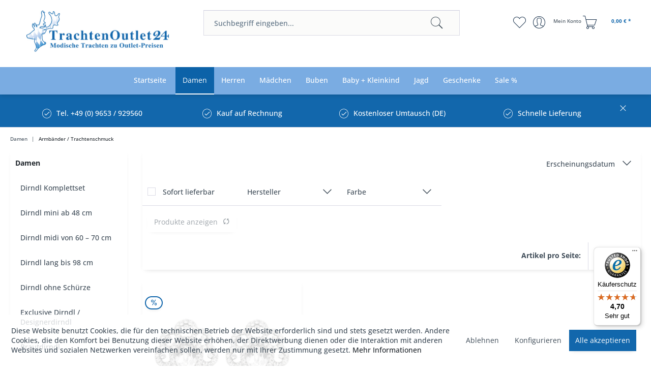

--- FILE ---
content_type: text/html; charset=UTF-8
request_url: https://www.trachtenoutlet24.de/damen/armbaender-trachtenschmuck/
body_size: 14783
content:
<!DOCTYPE html> <html class="no-js" lang="de" itemscope="itemscope" itemtype="https://schema.org/WebPage"> <head> <meta charset="utf-8"> <meta name="author" content="" /> <meta name="robots" content="index,follow" /> <meta name="revisit-after" content="15 days" /> <meta name="keywords" content="" /> <meta name="description" content="Trachtenschmuck &amp; Armbänder in großer Auswahl zu günstigen Preisen jetzt auf Trachtenoutlet24. ✔ Kauf auf Rechnung ✔ Gratis Rückversand ✔ Schnelle Lieferung" /> <meta property="og:type" content="product" /> <meta property="og:site_name" content="Trachtenoutlet24" /> <meta property="og:title" content="Armbänder / Trachtenschmuck" /> <meta property="og:description" content="Trachtenschmuck &amp; Armbänder in großer Auswahl zu günstigen Preisen jetzt auf Trachtenoutlet24. ✔ Kauf auf Rechnung ✔ Gratis Rückversand ✔ Schnelle Lieferung " /> <meta property="og:url" content="https://www.trachtenoutlet24.de/damen/armbaender-trachtenschmuck/" /> <meta property="og:image" content="https://www.trachtenoutlet24.de/media/image/37/6b/14/tr24-damen-armbaender-trachtenschmuck.jpg" /> <meta name="twitter:card" content="product" /> <meta name="twitter:site" content="Trachtenoutlet24" /> <meta name="twitter:title" content="Armbänder / Trachtenschmuck" /> <meta name="twitter:description" content="Trachtenschmuck &amp; Armbänder in großer Auswahl zu günstigen Preisen jetzt auf Trachtenoutlet24. ✔ Kauf auf Rechnung ✔ Gratis Rückversand ✔ Schnelle Lieferung " /> <meta name="twitter:image" content="https://www.trachtenoutlet24.de/media/image/37/6b/14/tr24-damen-armbaender-trachtenschmuck.jpg" /> <meta itemprop="copyrightHolder" content="Trachtenoutlet24" /> <meta itemprop="copyrightYear" content="2014" /> <meta itemprop="isFamilyFriendly" content="True" /> <meta itemprop="image" content="https://www.trachtenoutlet24.de/media/image/1b/7b/59/logo-blue.jpg" /> <meta name="viewport" content="width=device-width, initial-scale=1.0"> <meta name="mobile-web-app-capable" content="yes"> <meta name="apple-mobile-web-app-title" content="Trachtenoutlet24"> <meta name="apple-mobile-web-app-capable" content="yes"> <meta name="apple-mobile-web-app-status-bar-style" content="default"> <meta name="designer" content="SAKE Template, © TAB10 / ENOOA s.r.o."> <link rel="apple-touch-icon-precomposed" href="/themes/Frontend/Responsive/frontend/_public/src/img/apple-touch-icon-precomposed.png"> <link rel="shortcut icon" href="https://www.trachtenoutlet24.de/media/unknown/33/1e/f6/favicon-to247VckJqhcBnYEg.ico"> <meta name="msapplication-navbutton-color" content="#1267ac" /> <meta name="application-name" content="Trachtenoutlet24" /> <meta name="msapplication-starturl" content="https://www.trachtenoutlet24.de/" /> <meta name="msapplication-window" content="width=1024;height=768" /> <meta name="msapplication-TileImage" content="/themes/Frontend/Responsive/frontend/_public/src/img/win-tile-image.png"> <meta name="msapplication-TileColor" content="#1267ac"> <meta name="theme-color" content="#1267ac" /> <link rel="canonical" href="https://www.trachtenoutlet24.de/damen/armbaender-trachtenschmuck/"/> <title itemprop="name">Trachtenschmuck & Armbänder für die Tracht kaufen | Trachtenoutlet24</title> <link href="/web/cache/1740513928_984028b368e3afd56f04b64b31709927.css" media="all" rel="stylesheet" type="text/css" /> </head> <body class=" is--ctl-listing is--act-index is--sake is--sake-scroll-nav is--sake-no-border is--sake-hover-outerbox page-id-181 " > <div data-paypalUnifiedMetaDataContainer="true" data-paypalUnifiedRestoreOrderNumberUrl="https://www.trachtenoutlet24.de/widgets/PaypalUnifiedOrderNumber/restoreOrderNumber" class="is--hidden"> </div> <div class="page-wrap"> <noscript class="noscript-main"> <div class="alert is--warning"> <div class="alert--icon"> <i class="icon--element icon--warning"></i> </div> <div class="alert--content"> Um Trachtenoutlet24 in vollem Umfang nutzen zu k&ouml;nnen, empfehlen wir Ihnen Javascript in Ihrem Browser zu aktiveren. </div> </div> </noscript> <header class="header-main"> <div class="top-bar"> </div> <div class="container header--navigation"> <div class="logo-main block-group" role="banner"> <div class="logo--shop block"> <a class="logo--link" href="https://www.trachtenoutlet24.de/" title="Trachtenoutlet24 - zur Startseite wechseln"> <picture> <source srcset="https://www.trachtenoutlet24.de/media/image/1b/7b/59/logo-blue.jpg" media="(min-width: 78.75em)"> <source srcset="https://www.trachtenoutlet24.de/media/image/1b/7b/59/logo-blue.jpg" media="(min-width: 64em)"> <source srcset="https://www.trachtenoutlet24.de/media/image/1b/7b/59/logo-blue.jpg" media="(min-width: 48em)"> <img srcset="https://www.trachtenoutlet24.de/media/image/1b/7b/59/logo-blue.jpg" alt="Trachtenoutlet24 - zur Startseite wechseln" /> </picture> </a> </div> </div> <nav class="shop--navigation block-group"> <ul class="navigation--list block-group" role="menubar"> <li class="navigation--entry entry--menu-left" role="menuitem"> <a class="entry--link entry--trigger btn is--icon-left" href="#offcanvas--left" data-offcanvas="true" data-offCanvasSelector=".sidebar-main"> <div id="nav-icon"> <span></span> <span></span> <span></span> </div> <span> Menü </span> </a> </li> <li class="navigation--entry entry--search" role="menuitem" data-search="true" aria-haspopup="true" data-minLength="3"> <a class="btn entry--link entry--trigger" href="#show-hide--search" title="Suche anzeigen / schließen" aria-label="Suche anzeigen / schließen"> <i class="icon--search"></i> <span class="search--display">Suchen</span> </a> <form action="/search" method="get" class="main-search--form"> <input type="search" name="sSearch" aria-label="Suchbegriff eingeben..." class="main-search--field" autocomplete="off" autocapitalize="off" placeholder="Suchbegriff eingeben..." maxlength="30" /> <button type="submit" class="main-search--button" aria-label="Suchen"> <i class="icon--search"></i> <span class="main-search--text">Suchen</span> </button> <div class="form--ajax-loader">&nbsp;</div> </form> <div class="main-search--results"></div> </li> 
    
    
    <li class="navigation--entry entry--notepad" role="menuitem">
        
        <a href="https://www.trachtenoutlet24.de/note" title="Merkzettel" aria-label="Merkzettel" class="btn">
            <i class="icon--heart"></i>
                    </a>
    </li>





    <li class="navigation--entry entry--account"
        role="menuitem"
        data-offcanvas="true"
        data-offCanvasSelector=".account--dropdown-navigation">
        
            <a href="https://www.trachtenoutlet24.de/account"
               title="Mein Konto"
               aria-label="Mein Konto"
               class="btn is--icon-left entry--link account--link">
                <i class="icon--account"></i>
                                    <span class="account--display">
                        Mein Konto
                    </span>
                            </a>
        

            </li>




    <li class="navigation--entry entry--cart" role="menuitem">
        
        <a class="btn is--icon-left cart--link" href="https://www.trachtenoutlet24.de/checkout/cart" title="Warenkorb" aria-label="Warenkorb">
            <span class="cart--display">
                                    Warenkorb
                            </span>

            <span class="badge is--primary is--minimal cart--quantity is--hidden">0</span>

            <i class="icon--basket"></i>

            <span class="cart--amount">
                0,00&nbsp;&euro; *
            </span>
        </a>
        <div class="ajax-loader">&nbsp;</div>
    </li>



 </ul> </nav> <div class="container--ajax-cart" data-collapse-cart="true" data-displayMode="offcanvas"></div> </div> </header> <nav class="navigation-main"> <div class="container" data-menu-scroller="true" data-listSelector=".navigation--list.container" data-viewPortSelector=".navigation--list-wrapper"> <div class="navigation--list-wrapper"> <ul class="navigation--list container" role="menubar" itemscope="itemscope" itemtype="https://schema.org/SiteNavigationElement"> <li class="navigation--entry is--home" role="menuitem"><a class="navigation--link is--first" href="https://www.trachtenoutlet24.de/" title="Startseite" aria-label="Startseite" itemprop="url"><span itemprop="name">Startseite</span></a></li> <li class="navigation--entry is--active" role="menuitem"><a class="navigation--link is--active" href="https://www.trachtenoutlet24.de/damen/" title="Damen" aria-label="Damen" itemprop="url"><span itemprop="name">Damen</span></a></li><li class="navigation--entry" role="menuitem"><a class="navigation--link" href="https://www.trachtenoutlet24.de/herren/" title="Herren" aria-label="Herren" itemprop="url"><span itemprop="name">Herren</span></a></li><li class="navigation--entry" role="menuitem"><a class="navigation--link" href="https://www.trachtenoutlet24.de/maedchen/" title="Mädchen" aria-label="Mädchen" itemprop="url"><span itemprop="name">Mädchen</span></a></li><li class="navigation--entry" role="menuitem"><a class="navigation--link" href="https://www.trachtenoutlet24.de/buben/" title="Buben" aria-label="Buben" itemprop="url"><span itemprop="name">Buben</span></a></li><li class="navigation--entry" role="menuitem"><a class="navigation--link" href="https://www.trachtenoutlet24.de/baby-kleinkind/" title="Baby + Kleinkind" aria-label="Baby + Kleinkind" itemprop="url"><span itemprop="name">Baby + Kleinkind</span></a></li><li class="navigation--entry" role="menuitem"><a class="navigation--link" href="https://www.trachtenoutlet24.de/jagd/" title="Jagd" aria-label="Jagd" itemprop="url"><span itemprop="name">Jagd</span></a></li><li class="navigation--entry" role="menuitem"><a class="navigation--link" href="https://www.trachtenoutlet24.de/geschenke" title="Geschenke" aria-label="Geschenke" itemprop="url"><span itemprop="name">Geschenke</span></a></li><li class="navigation--entry" role="menuitem"><a class="navigation--link" href="https://www.trachtenoutlet24.de/sale/" title="Sale %" aria-label="Sale %" itemprop="url"><span itemprop="name">Sale %</span></a></li> </ul> </div> 
    



    
 <div class="advanced-menu" data-advanced-menu="true" data-hoverDelay=""> <div class="menu--container"> <div class="button-container"> <span class="button--close"> <i class="icon--cross"></i> </span> </div> <div class="content--wrapper has--content"> <ul class="menu--list menu--level-0 columns--4" style="width: 100%;"> <li class="menu--list-item item--level-0" style="width: 100%"> <a href="https://www.trachtenoutlet24.de/damen/dirndl-komplettset/" class="menu--list-item-link" aria-label="Dirndl Komplettset" title="Dirndl Komplettset">Dirndl Komplettset</a> </li> <li class="menu--list-item item--level-0" style="width: 100%"> <a href="https://www.trachtenoutlet24.de/damen/dirndl-mini-ab-48-cm/" class="menu--list-item-link" aria-label="Dirndl mini ab 48 cm" title="Dirndl mini ab 48 cm">Dirndl mini ab 48 cm</a> </li> <li class="menu--list-item item--level-0" style="width: 100%"> <a href="https://www.trachtenoutlet24.de/damen/dirndl-midi-von-60-70-cm/" class="menu--list-item-link" aria-label="Dirndl midi von 60 – 70 cm" title="Dirndl midi von 60 – 70 cm">Dirndl midi von 60 – 70 cm</a> </li> <li class="menu--list-item item--level-0" style="width: 100%"> <a href="https://www.trachtenoutlet24.de/damen/dirndl-lang-bis-98-cm/" class="menu--list-item-link" aria-label="Dirndl lang bis 98 cm" title="Dirndl lang bis 98 cm">Dirndl lang bis 98 cm</a> </li> <li class="menu--list-item item--level-0" style="width: 100%"> <a href="https://www.trachtenoutlet24.de/dirndlohneschuerze" class="menu--list-item-link" aria-label="Dirndl ohne Schürze" title="Dirndl ohne Schürze">Dirndl ohne Schürze</a> </li> <li class="menu--list-item item--level-0" style="width: 100%"> <a href="https://www.trachtenoutlet24.de/damen/exclusive-dirndl-designerdirndl/" class="menu--list-item-link" aria-label="Exclusive Dirndl / Designerdirndl" title="Exclusive Dirndl / Designerdirndl">Exclusive Dirndl / Designerdirndl</a> </li> <li class="menu--list-item item--level-0" style="width: 100%"> <a href="https://www.trachtenoutlet24.de/damen/brautdirndl/" class="menu--list-item-link" aria-label="Brautdirndl " title="Brautdirndl ">Brautdirndl </a> </li> <li class="menu--list-item item--level-0" style="width: 100%"> <a href="https://www.trachtenoutlet24.de/damen/gastronomiedirndl/" class="menu--list-item-link" aria-label="Gastronomiedirndl " title="Gastronomiedirndl ">Gastronomiedirndl </a> </li> <li class="menu--list-item item--level-0" style="width: 100%"> <a href="https://www.trachtenoutlet24.de/damen/trachten-in-uebergroessen/" class="menu--list-item-link" aria-label="Trachten in Übergrößen" title="Trachten in Übergrößen">Trachten in Übergrößen</a> </li> <li class="menu--list-item item--level-0" style="width: 100%"> <a href="https://www.trachtenoutlet24.de/damen/dirndlschuerzen/" class="menu--list-item-link" aria-label="Dirndlschürzen" title="Dirndlschürzen">Dirndlschürzen</a> </li> <li class="menu--list-item item--level-0" style="width: 100%"> <a href="https://www.trachtenoutlet24.de/damen/trachtenroecke/" class="menu--list-item-link" aria-label="Trachtenröcke" title="Trachtenröcke">Trachtenröcke</a> </li> <li class="menu--list-item item--level-0" style="width: 100%"> <a href="https://www.trachtenoutlet24.de/damen/lederhosen-shorts/" class="menu--list-item-link" aria-label="Lederhosen / Shorts" title="Lederhosen / Shorts">Lederhosen / Shorts</a> </li> <li class="menu--list-item item--level-0" style="width: 100%"> <a href="https://www.trachtenoutlet24.de/damen/lederhosen-komplettset/" class="menu--list-item-link" aria-label="Lederhosen-Komplettset" title="Lederhosen-Komplettset">Lederhosen-Komplettset</a> </li> <li class="menu--list-item item--level-0" style="width: 100%"> <a href="https://www.trachtenoutlet24.de/damen/trachtenhosen-jeans/" class="menu--list-item-link" aria-label="Trachtenhosen / Jeans" title="Trachtenhosen / Jeans">Trachtenhosen / Jeans</a> </li> <li class="menu--list-item item--level-0" style="width: 100%"> <a href="https://www.trachtenoutlet24.de/damen/dirndlblusen/" class="menu--list-item-link" aria-label="Dirndlblusen" title="Dirndlblusen">Dirndlblusen</a> </li> <li class="menu--list-item item--level-0" style="width: 100%"> <a href="https://www.trachtenoutlet24.de/damen/trachtenblusen-mieder/" class="menu--list-item-link" aria-label="Trachtenblusen / Mieder" title="Trachtenblusen / Mieder">Trachtenblusen / Mieder</a> </li> <li class="menu--list-item item--level-0" style="width: 100%"> <a href="https://www.trachtenoutlet24.de/trachtenkleider" class="menu--list-item-link" aria-label="Trachtenkleider" title="Trachtenkleider">Trachtenkleider</a> </li> <li class="menu--list-item item--level-0" style="width: 100%"> <a href="https://www.trachtenoutlet24.de/damen/trachtenshirts/" class="menu--list-item-link" aria-label="Trachtenshirts" title="Trachtenshirts">Trachtenshirts</a> </li> <li class="menu--list-item item--level-0" style="width: 100%"> <a href="https://www.trachtenoutlet24.de/damen/trachtenpullover/" class="menu--list-item-link" aria-label="Trachtenpullover" title="Trachtenpullover">Trachtenpullover</a> </li> <li class="menu--list-item item--level-0" style="width: 100%"> <a href="https://www.trachtenoutlet24.de/damen/trachtenjacken-westen/" class="menu--list-item-link" aria-label="Trachtenjacken / Westen" title="Trachtenjacken / Westen">Trachtenjacken / Westen</a> </li> <li class="menu--list-item item--level-0" style="width: 100%"> <a href="https://www.trachtenoutlet24.de/damen/trachtenschuhe/" class="menu--list-item-link" aria-label="Trachtenschuhe" title="Trachtenschuhe">Trachtenschuhe</a> </li> <li class="menu--list-item item--level-0" style="width: 100%"> <a href="https://www.trachtenoutlet24.de/damen/trachtensocken-struempfe/" class="menu--list-item-link" aria-label="Trachtensocken / Strümpfe" title="Trachtensocken / Strümpfe">Trachtensocken / Strümpfe</a> </li> <li class="menu--list-item item--level-0" style="width: 100%"> <a href="https://www.trachtenoutlet24.de/damen/dirndl-bh-dessous/" class="menu--list-item-link" aria-label="Dirndl-BH / Dessous" title="Dirndl-BH / Dessous">Dirndl-BH / Dessous</a> </li> <li class="menu--list-item item--level-0" style="width: 100%"> <a href="https://www.trachtenoutlet24.de/damen/petticoats-unterroecke/" class="menu--list-item-link" aria-label="Petticoats / Unterröcke" title="Petticoats / Unterröcke">Petticoats / Unterröcke</a> </li> <li class="menu--list-item item--level-0" style="width: 100%"> <a href="https://www.trachtenoutlet24.de/damen/nachtwaesche-unterwaesche/" class="menu--list-item-link" aria-label="Nachtwäsche / Unterwäsche" title="Nachtwäsche / Unterwäsche">Nachtwäsche / Unterwäsche</a> </li> <li class="menu--list-item item--level-0" style="width: 100%"> <a href="https://www.trachtenoutlet24.de/damen/trachtenketten-colliers/" class="menu--list-item-link" aria-label="Trachtenketten / Colliers" title="Trachtenketten / Colliers">Trachtenketten / Colliers</a> </li> <li class="menu--list-item item--level-0" style="width: 100%"> <a href="https://www.trachtenoutlet24.de/damen/armbaender-trachtenschmuck/" class="menu--list-item-link" aria-label="Armbänder / Trachtenschmuck" title="Armbänder / Trachtenschmuck">Armbänder / Trachtenschmuck</a> </li> <li class="menu--list-item item--level-0" style="width: 100%"> <a href="https://www.trachtenoutlet24.de/damen/trachtenguertel-charivari/" class="menu--list-item-link" aria-label="Trachtengürtel / Charivari" title="Trachtengürtel / Charivari">Trachtengürtel / Charivari</a> </li> <li class="menu--list-item item--level-0" style="width: 100%"> <a href="https://www.trachtenoutlet24.de/damen/trachtentuecher-nickituecher/" class="menu--list-item-link" aria-label="Trachtentücher / Nickitücher" title="Trachtentücher / Nickitücher">Trachtentücher / Nickitücher</a> </li> <li class="menu--list-item item--level-0" style="width: 100%"> <a href="https://www.trachtenoutlet24.de/damen/trachtentaschen/" class="menu--list-item-link" aria-label="Trachtentaschen" title="Trachtentaschen">Trachtentaschen</a> </li> <li class="menu--list-item item--level-0" style="width: 100%"> <a href="https://www.trachtenoutlet24.de/damen/trachtenhuete/" class="menu--list-item-link" aria-label="Trachtenhüte" title="Trachtenhüte">Trachtenhüte</a> </li> <li class="menu--list-item item--level-0" style="width: 100%"> <a href="https://www.trachtenoutlet24.de/damen/gamsbart-federn/" class="menu--list-item-link" aria-label="Gamsbart / Federn" title="Gamsbart / Federn">Gamsbart / Federn</a> </li> <li class="menu--list-item item--level-0" style="width: 100%"> <a href="https://www.trachtenoutlet24.de/damen/fascinatoren/" class="menu--list-item-link" aria-label="Fascinatoren" title="Fascinatoren">Fascinatoren</a> </li> <li class="menu--list-item item--level-0" style="width: 100%"> <a href="https://www.trachtenoutlet24.de/damen/hosentraeger/" class="menu--list-item-link" aria-label="Hosenträger" title="Hosenträger">Hosenträger</a> </li> <li class="menu--list-item item--level-0" style="width: 100%"> <a href="https://www.trachtenoutlet24.de/damen/sonstige-accessoires/" class="menu--list-item-link" aria-label="Sonstige Accessoires" title="Sonstige Accessoires">Sonstige Accessoires</a> </li> <li class="menu--list-item item--level-0" style="width: 100%"> <a href="https://www.trachtenoutlet24.de/damen/winterjacken/" class="menu--list-item-link" aria-label="Winterjacken" title="Winterjacken">Winterjacken</a> </li> <li class="menu--list-item item--level-0" style="width: 100%"> <a href="https://www.trachtenoutlet24.de/damen/winterstiefel/" class="menu--list-item-link" aria-label="Winterstiefel" title="Winterstiefel">Winterstiefel</a> </li> <li class="menu--list-item item--level-0" style="width: 100%"> <a href="https://www.trachtenoutlet24.de/damen/b-ware-2.-wahl/" class="menu--list-item-link" aria-label="B-Ware / 2. Wahl" title="B-Ware / 2. Wahl">B-Ware / 2. Wahl</a> </li> </ul> </div> </div> <div class="menu--container"> <div class="button-container"> <span class="button--close"> <i class="icon--cross"></i> </span> </div> <div class="content--wrapper has--content"> <ul class="menu--list menu--level-0 columns--4" style="width: 100%;"> <li class="menu--list-item item--level-0" style="width: 100%"> <a href="https://www.trachtenoutlet24.de/herren/trachtensets/" class="menu--list-item-link" aria-label="Trachtensets" title="Trachtensets">Trachtensets</a> </li> <li class="menu--list-item item--level-0" style="width: 100%"> <a href="https://www.trachtenoutlet24.de/herren/trachtenlederhosen-kniebund/" class="menu--list-item-link" aria-label="Trachtenlederhosen Kniebund" title="Trachtenlederhosen Kniebund">Trachtenlederhosen Kniebund</a> </li> <li class="menu--list-item item--level-0" style="width: 100%"> <a href="https://www.trachtenoutlet24.de/herren/trachtenlederhosen-kurz/" class="menu--list-item-link" aria-label="Trachtenlederhosen kurz" title="Trachtenlederhosen kurz">Trachtenlederhosen kurz</a> </li> <li class="menu--list-item item--level-0" style="width: 100%"> <a href="https://www.trachtenoutlet24.de/herren/trachtenlederhosen-lang/" class="menu--list-item-link" aria-label="Trachtenlederhosen lang" title="Trachtenlederhosen lang">Trachtenlederhosen lang</a> </li> <li class="menu--list-item item--level-0" style="width: 100%"> <a href="https://www.trachtenoutlet24.de/herren/trachtenhosen-jeans/" class="menu--list-item-link" aria-label="Trachtenhosen / Jeans" title="Trachtenhosen / Jeans">Trachtenhosen / Jeans</a> </li> <li class="menu--list-item item--level-0" style="width: 100%"> <a href="https://www.trachtenoutlet24.de/herren/trachten-in-uebergroesse/" class="menu--list-item-link" aria-label="Trachten in Übergröße" title="Trachten in Übergröße">Trachten in Übergröße</a> </li> <li class="menu--list-item item--level-0" style="width: 100%"> <a href="https://www.trachtenoutlet24.de/herren/trachtenhemden-langarm/" class="menu--list-item-link" aria-label="Trachtenhemden Langarm" title="Trachtenhemden Langarm">Trachtenhemden Langarm</a> </li> <li class="menu--list-item item--level-0" style="width: 100%"> <a href="https://www.trachtenoutlet24.de/herren/trachtenhemden-kurzarm/" class="menu--list-item-link" aria-label="Trachtenhemden Kurzarm" title="Trachtenhemden Kurzarm">Trachtenhemden Kurzarm</a> </li> <li class="menu--list-item item--level-0" style="width: 100%"> <a href="https://www.trachtenoutlet24.de/herren/trachtenshirts/" class="menu--list-item-link" aria-label="Trachtenshirts" title="Trachtenshirts">Trachtenshirts</a> </li> <li class="menu--list-item item--level-0" style="width: 100%"> <a href="https://www.trachtenoutlet24.de/herren/trachtenjacken-janker/" class="menu--list-item-link" aria-label="Trachtenjacken / Janker" title="Trachtenjacken / Janker">Trachtenjacken / Janker</a> </li> <li class="menu--list-item item--level-0" style="width: 100%"> <a href="https://www.trachtenoutlet24.de/herren/trachtenwesten/" class="menu--list-item-link" aria-label="Trachtenwesten" title="Trachtenwesten">Trachtenwesten</a> </li> <li class="menu--list-item item--level-0" style="width: 100%"> <a href="https://www.trachtenoutlet24.de/herren/trachtenpullover/" class="menu--list-item-link" aria-label="Trachtenpullover" title="Trachtenpullover">Trachtenpullover</a> </li> <li class="menu--list-item item--level-0" style="width: 100%"> <a href="https://www.trachtenoutlet24.de/herren/badelederhose/" class="menu--list-item-link" aria-label="Badelederhose" title="Badelederhose">Badelederhose</a> </li> <li class="menu--list-item item--level-0" style="width: 100%"> <a href="https://www.trachtenoutlet24.de/herren/trachtenunterwaesche/" class="menu--list-item-link" aria-label="Trachtenunterwäsche" title="Trachtenunterwäsche">Trachtenunterwäsche</a> </li> <li class="menu--list-item item--level-0" style="width: 100%"> <a href="https://www.trachtenoutlet24.de/herren/trachtenschuhe/" class="menu--list-item-link" aria-label="Trachtenschuhe" title="Trachtenschuhe">Trachtenschuhe</a> </li> <li class="menu--list-item item--level-0" style="width: 100%"> <a href="https://www.trachtenoutlet24.de/herren/trachtensocken-struempfe/" class="menu--list-item-link" aria-label="Trachtensocken / Strümpfe" title="Trachtensocken / Strümpfe">Trachtensocken / Strümpfe</a> </li> <li class="menu--list-item item--level-0" style="width: 100%"> <a href="https://www.trachtenoutlet24.de/herren/trachtenguertel-charivari/" class="menu--list-item-link" aria-label="Trachtengürtel / Charivari" title="Trachtengürtel / Charivari">Trachtengürtel / Charivari</a> </li> <li class="menu--list-item item--level-0" style="width: 100%"> <a href="https://www.trachtenoutlet24.de/herren/trachtenhuete/" class="menu--list-item-link" aria-label="Trachtenhüte" title="Trachtenhüte">Trachtenhüte</a> </li> <li class="menu--list-item item--level-0" style="width: 100%"> <a href="https://www.trachtenoutlet24.de/herren/gamsbart-federn/" class="menu--list-item-link" aria-label="Gamsbart / Federn" title="Gamsbart / Federn">Gamsbart / Federn</a> </li> <li class="menu--list-item item--level-0" style="width: 100%"> <a href="https://www.trachtenoutlet24.de/herren/trachtentuecher-nickituecher/" class="menu--list-item-link" aria-label="Trachtentücher / Nickitücher" title="Trachtentücher / Nickitücher">Trachtentücher / Nickitücher</a> </li> <li class="menu--list-item item--level-0" style="width: 100%"> <a href="https://www.trachtenoutlet24.de/herren/hosentraeger/" class="menu--list-item-link" aria-label="Hosenträger" title="Hosenträger">Hosenträger</a> </li> <li class="menu--list-item item--level-0" style="width: 100%"> <a href="https://www.trachtenoutlet24.de/herren/nachtwaesche/" class="menu--list-item-link" aria-label="Nachtwäsche" title="Nachtwäsche">Nachtwäsche</a> </li> <li class="menu--list-item item--level-0" style="width: 100%"> <a href="https://www.trachtenoutlet24.de/herren/sonstige-accessoires/" class="menu--list-item-link" aria-label="Sonstige Accessoires" title="Sonstige Accessoires">Sonstige Accessoires</a> </li> <li class="menu--list-item item--level-0" style="width: 100%"> <a href="https://www.trachtenoutlet24.de/herren/b-ware-2.-wahl/" class="menu--list-item-link" aria-label="B-Ware / 2. Wahl" title="B-Ware / 2. Wahl">B-Ware / 2. Wahl</a> </li> </ul> </div> </div> <div class="menu--container"> <div class="button-container"> <span class="button--close"> <i class="icon--cross"></i> </span> </div> <div class="content--wrapper has--content"> <ul class="menu--list menu--level-0 columns--4" style="width: 100%;"> <li class="menu--list-item item--level-0" style="width: 100%"> <a href="https://www.trachtenoutlet24.de/maedchen/babydirndl/" class="menu--list-item-link" aria-label="Babydirndl" title="Babydirndl">Babydirndl</a> </li> <li class="menu--list-item item--level-0" style="width: 100%"> <a href="https://www.trachtenoutlet24.de/maedchen/kinderdirndl-trachtenkleider/" class="menu--list-item-link" aria-label="Kinderdirndl / Trachtenkleider" title="Kinderdirndl / Trachtenkleider">Kinderdirndl / Trachtenkleider</a> </li> <li class="menu--list-item item--level-0" style="width: 100%"> <a href="https://www.trachtenoutlet24.de/maedchen/teenagerdirndl-jugenddirndl/" class="menu--list-item-link" aria-label="Teenagerdirndl / Jugenddirndl" title="Teenagerdirndl / Jugenddirndl">Teenagerdirndl / Jugenddirndl</a> </li> <li class="menu--list-item item--level-0" style="width: 100%"> <a href="https://www.trachtenoutlet24.de/maedchen/festtags-kommuniondirndl/" class="menu--list-item-link" aria-label="Festtags- / Kommuniondirndl" title="Festtags- / Kommuniondirndl">Festtags- / Kommuniondirndl</a> </li> <li class="menu--list-item item--level-0" style="width: 100%"> <a href="https://www.trachtenoutlet24.de/maedchen/trachtenlederhosen-kinder/" class="menu--list-item-link" aria-label="Trachtenlederhosen Kinder" title="Trachtenlederhosen Kinder">Trachtenlederhosen Kinder</a> </li> <li class="menu--list-item item--level-0" style="width: 100%"> <a href="https://www.trachtenoutlet24.de/maedchen/lederhosen-komplettset/" class="menu--list-item-link" aria-label="Lederhosen-Komplettset" title="Lederhosen-Komplettset">Lederhosen-Komplettset</a> </li> <li class="menu--list-item item--level-0" style="width: 100%"> <a href="https://www.trachtenoutlet24.de/maedchen/trachtenhosen-jeans/" class="menu--list-item-link" aria-label="Trachtenhosen / Jeans" title="Trachtenhosen / Jeans">Trachtenhosen / Jeans</a> </li> <li class="menu--list-item item--level-0" style="width: 100%"> <a href="https://www.trachtenoutlet24.de/maedchen/trachtenjacken-westen/" class="menu--list-item-link" aria-label="Trachtenjacken / Westen " title="Trachtenjacken / Westen ">Trachtenjacken / Westen </a> </li> <li class="menu--list-item item--level-0" style="width: 100%"> <a href="https://www.trachtenoutlet24.de/maedchen/trachtenroecke-kinder/" class="menu--list-item-link" aria-label="Trachtenröcke Kinder" title="Trachtenröcke Kinder">Trachtenröcke Kinder</a> </li> <li class="menu--list-item item--level-0" style="width: 100%"> <a href="https://www.trachtenoutlet24.de/maedchen/dirndlblusen-blusenbodys/" class="menu--list-item-link" aria-label="Dirndlblusen / Blusenbodys" title="Dirndlblusen / Blusenbodys">Dirndlblusen / Blusenbodys</a> </li> <li class="menu--list-item item--level-0" style="width: 100%"> <a href="https://www.trachtenoutlet24.de/maedchen/trachtenblusen-shirts/" class="menu--list-item-link" aria-label="Trachtenblusen / Shirts " title="Trachtenblusen / Shirts ">Trachtenblusen / Shirts </a> </li> <li class="menu--list-item item--level-0" style="width: 100%"> <a href="https://www.trachtenoutlet24.de/maedchen/bodys-trachtenbodys/" class="menu--list-item-link" aria-label="Bodys / Trachtenbodys" title="Bodys / Trachtenbodys">Bodys / Trachtenbodys</a> </li> <li class="menu--list-item item--level-0" style="width: 100%"> <a href="https://www.trachtenoutlet24.de/maedchen/trachtenschuhe-ballerinas/" class="menu--list-item-link" aria-label="Trachtenschuhe / Ballerinas" title="Trachtenschuhe / Ballerinas">Trachtenschuhe / Ballerinas</a> </li> <li class="menu--list-item item--level-0" style="width: 100%"> <a href="https://www.trachtenoutlet24.de/maedchen/trachtensocken-struempfe/" class="menu--list-item-link" aria-label="Trachtensocken / Strümpfe" title="Trachtensocken / Strümpfe">Trachtensocken / Strümpfe</a> </li> <li class="menu--list-item item--level-0" style="width: 100%"> <a href="https://www.trachtenoutlet24.de/maedchen/trachtenhuete/" class="menu--list-item-link" aria-label="Trachtenhüte" title="Trachtenhüte">Trachtenhüte</a> </li> <li class="menu--list-item item--level-0" style="width: 100%"> <a href="https://www.trachtenoutlet24.de/maedchen/trachtenschmuck/" class="menu--list-item-link" aria-label="Trachtenschmuck" title="Trachtenschmuck">Trachtenschmuck</a> </li> <li class="menu--list-item item--level-0" style="width: 100%"> <a href="https://www.trachtenoutlet24.de/maedchen/trachtentuecher-nickituecher/" class="menu--list-item-link" aria-label="Trachtentücher / Nickitücher" title="Trachtentücher / Nickitücher">Trachtentücher / Nickitücher</a> </li> <li class="menu--list-item item--level-0" style="width: 100%"> <a href="https://www.trachtenoutlet24.de/maedchen/trachtentasche-dirndltasche/" class="menu--list-item-link" aria-label="Trachtentasche / Dirndltasche" title="Trachtentasche / Dirndltasche">Trachtentasche / Dirndltasche</a> </li> <li class="menu--list-item item--level-0" style="width: 100%"> <a href="https://www.trachtenoutlet24.de/maedchen/hosentraeger/" class="menu--list-item-link" aria-label="Hosenträger" title="Hosenträger">Hosenträger</a> </li> <li class="menu--list-item item--level-0" style="width: 100%"> <a href="https://www.trachtenoutlet24.de/maedchen/nachtwaesche-unterwaesche/" class="menu--list-item-link" aria-label="Nachtwäsche / Unterwäsche" title="Nachtwäsche / Unterwäsche">Nachtwäsche / Unterwäsche</a> </li> <li class="menu--list-item item--level-0" style="width: 100%"> <a href="https://www.trachtenoutlet24.de/maedchen/sonstige-accessoires/" class="menu--list-item-link" aria-label="Sonstige Accessoires" title="Sonstige Accessoires">Sonstige Accessoires</a> </li> <li class="menu--list-item item--level-0" style="width: 100%"> <a href="https://www.trachtenoutlet24.de/maedchen/b-ware-2.-wahl/" class="menu--list-item-link" aria-label="B-Ware / 2. Wahl" title="B-Ware / 2. Wahl">B-Ware / 2. Wahl</a> </li> </ul> </div> </div> <div class="menu--container"> <div class="button-container"> <span class="button--close"> <i class="icon--cross"></i> </span> </div> <div class="content--wrapper has--content"> <ul class="menu--list menu--level-0 columns--4" style="width: 100%;"> <li class="menu--list-item item--level-0" style="width: 100%"> <a href="https://www.trachtenoutlet24.de/buben/trachtenlederhosen-kinder/" class="menu--list-item-link" aria-label="Trachtenlederhosen Kinder" title="Trachtenlederhosen Kinder">Trachtenlederhosen Kinder</a> </li> <li class="menu--list-item item--level-0" style="width: 100%"> <a href="https://www.trachtenoutlet24.de/buben/lederhosen-komplettset/" class="menu--list-item-link" aria-label="Lederhosen-Komplettset" title="Lederhosen-Komplettset">Lederhosen-Komplettset</a> </li> <li class="menu--list-item item--level-0" style="width: 100%"> <a href="https://www.trachtenoutlet24.de/buben/trachtenhosen-jeans/" class="menu--list-item-link" aria-label="Trachtenhosen / Jeans " title="Trachtenhosen / Jeans ">Trachtenhosen / Jeans </a> </li> <li class="menu--list-item item--level-0" style="width: 100%"> <a href="https://www.trachtenoutlet24.de/buben/festtags-kommunionkleidung/" class="menu--list-item-link" aria-label="Festtags- / Kommunionkleidung" title="Festtags- / Kommunionkleidung">Festtags- / Kommunionkleidung</a> </li> <li class="menu--list-item item--level-0" style="width: 100%"> <a href="https://www.trachtenoutlet24.de/buben/trachtenhemden-kurzarm/" class="menu--list-item-link" aria-label="Trachtenhemden Kurzarm" title="Trachtenhemden Kurzarm">Trachtenhemden Kurzarm</a> </li> <li class="menu--list-item item--level-0" style="width: 100%"> <a href="https://www.trachtenoutlet24.de/buben/trachtenhemden-langarm/" class="menu--list-item-link" aria-label="Trachtenhemden Langarm" title="Trachtenhemden Langarm">Trachtenhemden Langarm</a> </li> <li class="menu--list-item item--level-0" style="width: 100%"> <a href="https://www.trachtenoutlet24.de/buben/trachtenjacken-westen/" class="menu--list-item-link" aria-label="Trachtenjacken / Westen " title="Trachtenjacken / Westen ">Trachtenjacken / Westen </a> </li> <li class="menu--list-item item--level-0" style="width: 100%"> <a href="https://www.trachtenoutlet24.de/buben/trachtenshirts/" class="menu--list-item-link" aria-label="Trachtenshirts" title="Trachtenshirts">Trachtenshirts</a> </li> <li class="menu--list-item item--level-0" style="width: 100%"> <a href="https://www.trachtenoutlet24.de/buben/trachtenpullover-longsleeve/" class="menu--list-item-link" aria-label="Trachtenpullover / Longsleeve" title="Trachtenpullover / Longsleeve">Trachtenpullover / Longsleeve</a> </li> <li class="menu--list-item item--level-0" style="width: 100%"> <a href="https://www.trachtenoutlet24.de/buben/trachtenschuhe-haferlschuhe/" class="menu--list-item-link" aria-label="Trachtenschuhe / Haferlschuhe" title="Trachtenschuhe / Haferlschuhe">Trachtenschuhe / Haferlschuhe</a> </li> <li class="menu--list-item item--level-0" style="width: 100%"> <a href="https://www.trachtenoutlet24.de/buben/trachtensocken-struempfe/" class="menu--list-item-link" aria-label="Trachtensocken / Strümpfe" title="Trachtensocken / Strümpfe">Trachtensocken / Strümpfe</a> </li> <li class="menu--list-item item--level-0" style="width: 100%"> <a href="https://www.trachtenoutlet24.de/buben/trachtenhuete/" class="menu--list-item-link" aria-label="Trachtenhüte" title="Trachtenhüte">Trachtenhüte</a> </li> <li class="menu--list-item item--level-0" style="width: 100%"> <a href="https://www.trachtenoutlet24.de/buben/charivari/" class="menu--list-item-link" aria-label="Charivari" title="Charivari">Charivari</a> </li> <li class="menu--list-item item--level-0" style="width: 100%"> <a href="https://www.trachtenoutlet24.de/buben/gamsbart-federn/" class="menu--list-item-link" aria-label="Gamsbart / Federn" title="Gamsbart / Federn">Gamsbart / Federn</a> </li> <li class="menu--list-item item--level-0" style="width: 100%"> <a href="https://www.trachtenoutlet24.de/buben/trachtentuecher-nickituecher/" class="menu--list-item-link" aria-label="Trachtentücher / Nickitücher" title="Trachtentücher / Nickitücher">Trachtentücher / Nickitücher</a> </li> <li class="menu--list-item item--level-0" style="width: 100%"> <a href="https://www.trachtenoutlet24.de/buben/hosentraeger/" class="menu--list-item-link" aria-label="Hosenträger" title="Hosenträger">Hosenträger</a> </li> <li class="menu--list-item item--level-0" style="width: 100%"> <a href="https://www.trachtenoutlet24.de/buben/nachtwaesche-unterwaesche/" class="menu--list-item-link" aria-label="Nachtwäsche / Unterwäsche" title="Nachtwäsche / Unterwäsche">Nachtwäsche / Unterwäsche</a> </li> <li class="menu--list-item item--level-0" style="width: 100%"> <a href="https://www.trachtenoutlet24.de/buben/badelederhose/" class="menu--list-item-link" aria-label="Badelederhose" title="Badelederhose">Badelederhose</a> </li> <li class="menu--list-item item--level-0" style="width: 100%"> <a href="https://www.trachtenoutlet24.de/buben/sonstige-accessoires/" class="menu--list-item-link" aria-label="Sonstige Accessoires" title="Sonstige Accessoires">Sonstige Accessoires</a> </li> <li class="menu--list-item item--level-0" style="width: 100%"> <a href="https://www.trachtenoutlet24.de/buben/b-ware-2.-wahl/" class="menu--list-item-link" aria-label="B-Ware / 2. Wahl" title="B-Ware / 2. Wahl">B-Ware / 2. Wahl</a> </li> </ul> </div> </div> <div class="menu--container"> <div class="button-container"> <span class="button--close"> <i class="icon--cross"></i> </span> </div> <div class="content--wrapper has--content"> <ul class="menu--list menu--level-0 columns--4" style="width: 100%;"> <li class="menu--list-item item--level-0" style="width: 100%"> <a href="https://www.trachtenoutlet24.de/baby-kleinkind/accessoires/" class="menu--list-item-link" aria-label="Accessoires" title="Accessoires">Accessoires</a> </li> <li class="menu--list-item item--level-0" style="width: 100%"> <a href="https://www.trachtenoutlet24.de/baby-kleinkind/babydirndl/" class="menu--list-item-link" aria-label="Babydirndl" title="Babydirndl">Babydirndl</a> </li> <li class="menu--list-item item--level-0" style="width: 100%"> <a href="https://www.trachtenoutlet24.de/baby-kleinkind/lederhosen/" class="menu--list-item-link" aria-label="Lederhosen" title="Lederhosen">Lederhosen</a> </li> <li class="menu--list-item item--level-0" style="width: 100%"> <a href="https://www.trachtenoutlet24.de/baby-kleinkind/trachtenhosen-jeans/" class="menu--list-item-link" aria-label="Trachtenhosen / Jeans" title="Trachtenhosen / Jeans">Trachtenhosen / Jeans</a> </li> <li class="menu--list-item item--level-0" style="width: 100%"> <a href="https://www.trachtenoutlet24.de/baby-kleinkind/taufkleidung-taufdirndl/" class="menu--list-item-link" aria-label="Taufkleidung / Taufdirndl" title="Taufkleidung / Taufdirndl">Taufkleidung / Taufdirndl</a> </li> <li class="menu--list-item item--level-0" style="width: 100%"> <a href="https://www.trachtenoutlet24.de/baby-kleinkind/trachtenbodys/" class="menu--list-item-link" aria-label="Trachtenbodys" title="Trachtenbodys">Trachtenbodys</a> </li> <li class="menu--list-item item--level-0" style="width: 100%"> <a href="https://www.trachtenoutlet24.de/baby-kleinkind/trachtenstrampler/" class="menu--list-item-link" aria-label="Trachtenstrampler" title="Trachtenstrampler">Trachtenstrampler</a> </li> <li class="menu--list-item item--level-0" style="width: 100%"> <a href="https://www.trachtenoutlet24.de/baby-kleinkind/trachtenhemden/" class="menu--list-item-link" aria-label="Trachtenhemden" title="Trachtenhemden">Trachtenhemden</a> </li> <li class="menu--list-item item--level-0" style="width: 100%"> <a href="https://www.trachtenoutlet24.de/baby-kleinkind/trachtenshirts/" class="menu--list-item-link" aria-label="Trachtenshirts" title="Trachtenshirts">Trachtenshirts</a> </li> <li class="menu--list-item item--level-0" style="width: 100%"> <a href="https://www.trachtenoutlet24.de/baby-kleinkind/trachtenblusen/" class="menu--list-item-link" aria-label="Trachtenblusen" title="Trachtenblusen">Trachtenblusen</a> </li> <li class="menu--list-item item--level-0" style="width: 100%"> <a href="https://www.trachtenoutlet24.de/baby-kleinkind/trachtenjacken-westen/" class="menu--list-item-link" aria-label="Trachtenjacken / Westen" title="Trachtenjacken / Westen">Trachtenjacken / Westen</a> </li> <li class="menu--list-item item--level-0" style="width: 100%"> <a href="https://www.trachtenoutlet24.de/baby-kleinkind/trachtenschuhe-struempfe/" class="menu--list-item-link" aria-label="Trachtenschuhe / Strümpfe" title="Trachtenschuhe / Strümpfe">Trachtenschuhe / Strümpfe</a> </li> </ul> </div> </div> <div class="menu--container"> <div class="button-container"> <span class="button--close"> <i class="icon--cross"></i> </span> </div> <div class="content--wrapper has--content"> <ul class="menu--list menu--level-0 columns--4" style="width: 100%;"> <li class="menu--list-item item--level-0" style="width: 100%"> <a href="https://www.trachtenoutlet24.de/jagd/forst/" class="menu--list-item-link" aria-label="Forst" title="Forst">Forst</a> </li> <li class="menu--list-item item--level-0" style="width: 100%"> <a href="https://www.trachtenoutlet24.de/jagd/hemden/" class="menu--list-item-link" aria-label="Hemden" title="Hemden">Hemden</a> </li> <li class="menu--list-item item--level-0" style="width: 100%"> <a href="https://www.trachtenoutlet24.de/jagd/pullover/" class="menu--list-item-link" aria-label="Pullover" title="Pullover">Pullover</a> </li> <li class="menu--list-item item--level-0" style="width: 100%"> <a href="https://www.trachtenoutlet24.de/jagd/hosen/" class="menu--list-item-link" aria-label="Hosen" title="Hosen">Hosen</a> </li> <li class="menu--list-item item--level-0" style="width: 100%"> <a href="https://www.trachtenoutlet24.de/jagd/jacken/" class="menu--list-item-link" aria-label="Jacken" title="Jacken">Jacken</a> </li> <li class="menu--list-item item--level-0" style="width: 100%"> <a href="https://www.trachtenoutlet24.de/jagd/westen/" class="menu--list-item-link" aria-label="Westen " title="Westen ">Westen </a> </li> <li class="menu--list-item item--level-0" style="width: 100%"> <a href="https://www.trachtenoutlet24.de/jagd/regenkleidung/" class="menu--list-item-link" aria-label="Regenkleidung" title="Regenkleidung">Regenkleidung</a> </li> <li class="menu--list-item item--level-0" style="width: 100%"> <a href="https://www.trachtenoutlet24.de/jagd/handschuhe-muetzen/" class="menu--list-item-link" aria-label="Handschuhe / Mützen" title="Handschuhe / Mützen">Handschuhe / Mützen</a> </li> <li class="menu--list-item item--level-0" style="width: 100%"> <a href="https://www.trachtenoutlet24.de/jagd/schuhe-stiefel/" class="menu--list-item-link" aria-label="Schuhe / Stiefel" title="Schuhe / Stiefel">Schuhe / Stiefel</a> </li> </ul> </div> </div> <div class="menu--container"> <div class="button-container"> <span class="button--close"> <i class="icon--cross"></i> </span> </div> <div class="content--wrapper has--content"> <ul class="menu--list menu--level-0 columns--4" style="width: 100%;"> <li class="menu--list-item item--level-0" style="width: 100%"> <a href="https://www.trachtenoutlet24.de/geschenke-damen" class="menu--list-item-link" aria-label="Damen" title="Damen">Damen</a> </li> <li class="menu--list-item item--level-0" style="width: 100%"> <a href="https://www.trachtenoutlet24.de/geschenke-herren" class="menu--list-item-link" aria-label="Herren" title="Herren">Herren</a> </li> <li class="menu--list-item item--level-0" style="width: 100%"> <a href="https://www.trachtenoutlet24.de/geschenke-kinder" class="menu--list-item-link" aria-label="Kinder" title="Kinder">Kinder</a> </li> <li class="menu--list-item item--level-0" style="width: 100%"> <a href="https://www.trachtenoutlet24.de/wohnaccessoires" class="menu--list-item-link" aria-label="Wohnaccessoires &amp; mehr" title="Wohnaccessoires &amp; mehr">Wohnaccessoires & mehr</a> </li> <li class="menu--list-item item--level-0" style="width: 100%"> <a href="https://www.trachtenoutlet24.de/masken" class="menu--list-item-link" aria-label="Masken" title="Masken">Masken</a> <ul class="menu--list menu--level-1 columns--4"> <li class="menu--list-item item--level-1"> <a href="https://www.trachtenoutlet24.de/geschenke/masken/community-masken/" class="menu--list-item-link" aria-label="Community-Masken" title="Community-Masken">Community-Masken</a> </li> <li class="menu--list-item item--level-1"> <a href="https://www.trachtenoutlet24.de/geschenke/masken/kindermasken/" class="menu--list-item-link" aria-label="Kindermasken" title="Kindermasken">Kindermasken</a> </li> <li class="menu--list-item item--level-1"> <a href="https://www.trachtenoutlet24.de/geschenke/masken/sonstige-masken/" class="menu--list-item-link" aria-label="Sonstige Masken" title="Sonstige Masken">Sonstige Masken</a> </li> </ul> </li> <li class="menu--list-item item--level-0" style="width: 100%"> <a href="https://www.trachtenoutlet24.de/geschenke/hunde/" class="menu--list-item-link" aria-label="Hunde" title="Hunde">Hunde</a> </li> </ul> </div> </div> <div class="menu--container has-no-cats"> </div> </div> </div> </nav> <div class="sake-usps"> <div class="container"> <div class="sake-usp-items"> <div class="usp-item"> <i class="icon--check"></i> Tel. +49 (0) 9653 / 929560 </div> <div class="usp-item"> <i class="icon--check"></i> Kauf auf Rechnung </div> <div class="usp-item"> <i class="icon--check"></i> Kostenloser Umtausch (DE) </div> <div class="usp-item"> <i class="icon--check"></i> Schnelle Lieferung </div> </div> <a href="#" class="sake-close-usps"> <i class="icon--cross"></i> </a> </div> </div> <section class=" content-main container block-group"> <nav class="content--breadcrumb block"> <ul class="breadcrumb--list" role="menu" itemscope itemtype="https://schema.org/BreadcrumbList"> <li role="menuitem" class="breadcrumb--entry" itemprop="itemListElement" itemscope itemtype="https://schema.org/ListItem"> <a class="breadcrumb--link" href="https://www.trachtenoutlet24.de/damen/" title="Damen" itemprop="item"> <link itemprop="url" href="https://www.trachtenoutlet24.de/damen/" /> <span class="breadcrumb--title" itemprop="name">Damen</span> </a> <meta itemprop="position" content="0" /> </li> <li role="none" class="breadcrumb--separator"> <i class="icon--arrow-right"></i> </li> <li role="menuitem" class="breadcrumb--entry is--active" itemprop="itemListElement" itemscope itemtype="https://schema.org/ListItem"> <a class="breadcrumb--link" href="https://www.trachtenoutlet24.de/damen/armbaender-trachtenschmuck/" title="Armbänder / Trachtenschmuck" itemprop="item"> <link itemprop="url" href="https://www.trachtenoutlet24.de/damen/armbaender-trachtenschmuck/" /> <span class="breadcrumb--title" itemprop="name">Armbänder / Trachtenschmuck</span> </a> <meta itemprop="position" content="1" /> </li> </ul> </nav> <div class="content-main--inner"> <div id='cookie-consent' class='off-canvas is--left block-transition' data-cookie-consent-manager='true' data-cookieTimeout='60'> <div class='cookie-consent--header cookie-consent--close'> Cookie-Einstellungen <i class="icon--arrow-right"></i> </div> <div class='cookie-consent--description'> Diese Website benutzt Cookies, die für den technischen Betrieb der Website erforderlich sind und stets gesetzt werden. Andere Cookies, die den Komfort bei Benutzung dieser Website erhöhen, der Direktwerbung dienen oder die Interaktion mit anderen Websites und sozialen Netzwerken vereinfachen sollen, werden nur mit Ihrer Zustimmung gesetzt. </div> <div class='cookie-consent--configuration'> <div class='cookie-consent--configuration-header'> <div class='cookie-consent--configuration-header-text'>Konfiguration</div> </div> <div class='cookie-consent--configuration-main'> <div class='cookie-consent--group'> <input type="hidden" class="cookie-consent--group-name" value="technical" /> <label class="cookie-consent--group-state cookie-consent--state-input cookie-consent--required"> <input type="checkbox" name="technical-state" class="cookie-consent--group-state-input" disabled="disabled" checked="checked"/> <span class="cookie-consent--state-input-element"></span> </label> <div class='cookie-consent--group-title' data-collapse-panel='true' data-contentSiblingSelector=".cookie-consent--group-container"> <div class="cookie-consent--group-title-label cookie-consent--state-label"> Technisch erforderlich </div> <span class="cookie-consent--group-arrow is-icon--right"> <i class="icon--arrow-right"></i> </span> </div> <div class='cookie-consent--group-container'> <div class='cookie-consent--group-description'> Diese Cookies sind für die Grundfunktionen des Shops notwendig. </div> <div class='cookie-consent--cookies-container'> <div class='cookie-consent--cookie'> <input type="hidden" class="cookie-consent--cookie-name" value="cookieDeclined" /> <label class="cookie-consent--cookie-state cookie-consent--state-input cookie-consent--required"> <input type="checkbox" name="cookieDeclined-state" class="cookie-consent--cookie-state-input" disabled="disabled" checked="checked" /> <span class="cookie-consent--state-input-element"></span> </label> <div class='cookie--label cookie-consent--state-label'> "Alle Cookies ablehnen" Cookie </div> </div> <div class='cookie-consent--cookie'> <input type="hidden" class="cookie-consent--cookie-name" value="allowCookie" /> <label class="cookie-consent--cookie-state cookie-consent--state-input cookie-consent--required"> <input type="checkbox" name="allowCookie-state" class="cookie-consent--cookie-state-input" disabled="disabled" checked="checked" /> <span class="cookie-consent--state-input-element"></span> </label> <div class='cookie--label cookie-consent--state-label'> "Alle Cookies annehmen" Cookie </div> </div> <div class='cookie-consent--cookie'> <input type="hidden" class="cookie-consent--cookie-name" value="shop" /> <label class="cookie-consent--cookie-state cookie-consent--state-input cookie-consent--required"> <input type="checkbox" name="shop-state" class="cookie-consent--cookie-state-input" disabled="disabled" checked="checked" /> <span class="cookie-consent--state-input-element"></span> </label> <div class='cookie--label cookie-consent--state-label'> Ausgewählter Shop </div> </div> <div class='cookie-consent--cookie'> <input type="hidden" class="cookie-consent--cookie-name" value="csrf_token" /> <label class="cookie-consent--cookie-state cookie-consent--state-input cookie-consent--required"> <input type="checkbox" name="csrf_token-state" class="cookie-consent--cookie-state-input" disabled="disabled" checked="checked" /> <span class="cookie-consent--state-input-element"></span> </label> <div class='cookie--label cookie-consent--state-label'> CSRF-Token </div> </div> <div class='cookie-consent--cookie'> <input type="hidden" class="cookie-consent--cookie-name" value="cookiePreferences" /> <label class="cookie-consent--cookie-state cookie-consent--state-input cookie-consent--required"> <input type="checkbox" name="cookiePreferences-state" class="cookie-consent--cookie-state-input" disabled="disabled" checked="checked" /> <span class="cookie-consent--state-input-element"></span> </label> <div class='cookie--label cookie-consent--state-label'> Cookie-Einstellungen </div> </div> <div class='cookie-consent--cookie'> <input type="hidden" class="cookie-consent--cookie-name" value="x-cache-context-hash" /> <label class="cookie-consent--cookie-state cookie-consent--state-input cookie-consent--required"> <input type="checkbox" name="x-cache-context-hash-state" class="cookie-consent--cookie-state-input" disabled="disabled" checked="checked" /> <span class="cookie-consent--state-input-element"></span> </label> <div class='cookie--label cookie-consent--state-label'> Individuelle Preise </div> </div> <div class='cookie-consent--cookie'> <input type="hidden" class="cookie-consent--cookie-name" value="nocache" /> <label class="cookie-consent--cookie-state cookie-consent--state-input cookie-consent--required"> <input type="checkbox" name="nocache-state" class="cookie-consent--cookie-state-input" disabled="disabled" checked="checked" /> <span class="cookie-consent--state-input-element"></span> </label> <div class='cookie--label cookie-consent--state-label'> Kundenspezifisches Caching </div> </div> <div class='cookie-consent--cookie'> <input type="hidden" class="cookie-consent--cookie-name" value="paypal-cookies" /> <label class="cookie-consent--cookie-state cookie-consent--state-input cookie-consent--required"> <input type="checkbox" name="paypal-cookies-state" class="cookie-consent--cookie-state-input" disabled="disabled" checked="checked" /> <span class="cookie-consent--state-input-element"></span> </label> <div class='cookie--label cookie-consent--state-label'> PayPal-Zahlungen </div> </div> <div class='cookie-consent--cookie'> <input type="hidden" class="cookie-consent--cookie-name" value="session" /> <label class="cookie-consent--cookie-state cookie-consent--state-input cookie-consent--required"> <input type="checkbox" name="session-state" class="cookie-consent--cookie-state-input" disabled="disabled" checked="checked" /> <span class="cookie-consent--state-input-element"></span> </label> <div class='cookie--label cookie-consent--state-label'> Session </div> </div> <div class='cookie-consent--cookie'> <input type="hidden" class="cookie-consent--cookie-name" value="currency" /> <label class="cookie-consent--cookie-state cookie-consent--state-input cookie-consent--required"> <input type="checkbox" name="currency-state" class="cookie-consent--cookie-state-input" disabled="disabled" checked="checked" /> <span class="cookie-consent--state-input-element"></span> </label> <div class='cookie--label cookie-consent--state-label'> Währungswechsel </div> </div> </div> </div> </div> <div class='cookie-consent--group'> <input type="hidden" class="cookie-consent--group-name" value="comfort" /> <label class="cookie-consent--group-state cookie-consent--state-input"> <input type="checkbox" name="comfort-state" class="cookie-consent--group-state-input"/> <span class="cookie-consent--state-input-element"></span> </label> <div class='cookie-consent--group-title' data-collapse-panel='true' data-contentSiblingSelector=".cookie-consent--group-container"> <div class="cookie-consent--group-title-label cookie-consent--state-label"> Komfortfunktionen </div> <span class="cookie-consent--group-arrow is-icon--right"> <i class="icon--arrow-right"></i> </span> </div> <div class='cookie-consent--group-container'> <div class='cookie-consent--group-description'> Diese Cookies werden genutzt um das Einkaufserlebnis noch ansprechender zu gestalten, beispielsweise für die Wiedererkennung des Besuchers. </div> <div class='cookie-consent--cookies-container'> <div class='cookie-consent--cookie'> <input type="hidden" class="cookie-consent--cookie-name" value="sUniqueID" /> <label class="cookie-consent--cookie-state cookie-consent--state-input"> <input type="checkbox" name="sUniqueID-state" class="cookie-consent--cookie-state-input" /> <span class="cookie-consent--state-input-element"></span> </label> <div class='cookie--label cookie-consent--state-label'> Merkzettel </div> </div> <div class='cookie-consent--cookie'> <input type="hidden" class="cookie-consent--cookie-name" value="TonurPackstationPlus" /> <label class="cookie-consent--cookie-state cookie-consent--state-input"> <input type="checkbox" name="TonurPackstationPlus-state" class="cookie-consent--cookie-state-input" /> <span class="cookie-consent--state-input-element"></span> </label> <div class='cookie--label cookie-consent--state-label'> Packstation/Postfiliale Suche (Bing Maps) </div> </div> </div> </div> </div> <div class='cookie-consent--group'> <input type="hidden" class="cookie-consent--group-name" value="statistics" /> <label class="cookie-consent--group-state cookie-consent--state-input"> <input type="checkbox" name="statistics-state" class="cookie-consent--group-state-input"/> <span class="cookie-consent--state-input-element"></span> </label> <div class='cookie-consent--group-title' data-collapse-panel='true' data-contentSiblingSelector=".cookie-consent--group-container"> <div class="cookie-consent--group-title-label cookie-consent--state-label"> Statistik & Tracking </div> <span class="cookie-consent--group-arrow is-icon--right"> <i class="icon--arrow-right"></i> </span> </div> <div class='cookie-consent--group-container'> <div class='cookie-consent--cookies-container'> <div class='cookie-consent--cookie'> <input type="hidden" class="cookie-consent--cookie-name" value="x-ua-device" /> <label class="cookie-consent--cookie-state cookie-consent--state-input"> <input type="checkbox" name="x-ua-device-state" class="cookie-consent--cookie-state-input" /> <span class="cookie-consent--state-input-element"></span> </label> <div class='cookie--label cookie-consent--state-label'> Endgeräteerkennung </div> </div> <div class='cookie-consent--cookie'> <input type="hidden" class="cookie-consent--cookie-name" value="_ga" /> <label class="cookie-consent--cookie-state cookie-consent--state-input"> <input type="checkbox" name="_ga-state" class="cookie-consent--cookie-state-input" /> <span class="cookie-consent--state-input-element"></span> </label> <div class='cookie--label cookie-consent--state-label'> Google Analytics </div> </div> <div class='cookie-consent--cookie'> <input type="hidden" class="cookie-consent--cookie-name" value="partner" /> <label class="cookie-consent--cookie-state cookie-consent--state-input"> <input type="checkbox" name="partner-state" class="cookie-consent--cookie-state-input" /> <span class="cookie-consent--state-input-element"></span> </label> <div class='cookie--label cookie-consent--state-label'> Partnerprogramm </div> </div> </div> </div> </div> </div> </div> <div class="cookie-consent--save"> <input class="cookie-consent--save-button btn is--primary" type="button" value="Einstellungen speichern" /> </div> </div> <aside class="sidebar-main off-canvas"> <div class="navigation--smartphone"> <ul class="navigation--list "> <li class="navigation--entry entry--close-off-canvas"> <a href="#close-categories-menu" title="Menü schließen" class="navigation--link"> Menü schließen <i class="icon--arrow-right"></i> </a> </li> </ul> <div class="mobile--switches"> 
    



    
 </div> </div> <div class="sidebar--categories-wrapper" data-subcategory-nav="true" data-mainCategoryId="3" data-categoryId="181" data-fetchUrl="/widgets/listing/getCategory/categoryId/181"> <div class="categories--headline navigation--headline"> Kategorien </div> <div class="sidebar--categories-navigation"> <ul class="sidebar--navigation categories--navigation navigation--list is--drop-down is--level0 is--rounded" role="menu"> <li class="navigation--entry is--active has--sub-categories has--sub-children" role="menuitem"> <a class="navigation--link is--active has--sub-categories link--go-forward" href="https://www.trachtenoutlet24.de/damen/" data-categoryId="157" data-fetchUrl="/widgets/listing/getCategory/categoryId/157" title="Damen" > Damen <span class="is--icon-right"> <i class="icon--arrow-right"></i> </span> </a> <ul class="sidebar--navigation categories--navigation navigation--list is--level1 is--rounded" role="menu"> <li class="navigation--entry" role="menuitem"> <a class="navigation--link" href="https://www.trachtenoutlet24.de/damen/dirndl-komplettset/" data-categoryId="158" data-fetchUrl="/widgets/listing/getCategory/categoryId/158" title="Dirndl Komplettset" > Dirndl Komplettset </a> </li> <li class="navigation--entry" role="menuitem"> <a class="navigation--link" href="https://www.trachtenoutlet24.de/damen/dirndl-mini-ab-48-cm/" data-categoryId="159" data-fetchUrl="/widgets/listing/getCategory/categoryId/159" title="Dirndl mini ab 48 cm" > Dirndl mini ab 48 cm </a> </li> <li class="navigation--entry" role="menuitem"> <a class="navigation--link" href="https://www.trachtenoutlet24.de/damen/dirndl-midi-von-60-70-cm/" data-categoryId="160" data-fetchUrl="/widgets/listing/getCategory/categoryId/160" title="Dirndl midi von 60 – 70 cm" > Dirndl midi von 60 – 70 cm </a> </li> <li class="navigation--entry" role="menuitem"> <a class="navigation--link" href="https://www.trachtenoutlet24.de/damen/dirndl-lang-bis-98-cm/" data-categoryId="161" data-fetchUrl="/widgets/listing/getCategory/categoryId/161" title="Dirndl lang bis 98 cm" > Dirndl lang bis 98 cm </a> </li> <li class="navigation--entry" role="menuitem"> <a class="navigation--link" href="https://www.trachtenoutlet24.de/dirndlohneschuerze" data-categoryId="415" data-fetchUrl="/widgets/listing/getCategory/categoryId/415" title="Dirndl ohne Schürze" > Dirndl ohne Schürze </a> </li> <li class="navigation--entry" role="menuitem"> <a class="navigation--link" href="https://www.trachtenoutlet24.de/damen/exclusive-dirndl-designerdirndl/" data-categoryId="162" data-fetchUrl="/widgets/listing/getCategory/categoryId/162" title="Exclusive Dirndl / Designerdirndl" > Exclusive Dirndl / Designerdirndl </a> </li> <li class="navigation--entry" role="menuitem"> <a class="navigation--link" href="https://www.trachtenoutlet24.de/damen/brautdirndl/" data-categoryId="163" data-fetchUrl="/widgets/listing/getCategory/categoryId/163" title="Brautdirndl " > Brautdirndl </a> </li> <li class="navigation--entry" role="menuitem"> <a class="navigation--link" href="https://www.trachtenoutlet24.de/damen/gastronomiedirndl/" data-categoryId="164" data-fetchUrl="/widgets/listing/getCategory/categoryId/164" title="Gastronomiedirndl " > Gastronomiedirndl </a> </li> <li class="navigation--entry" role="menuitem"> <a class="navigation--link" href="https://www.trachtenoutlet24.de/damen/trachten-in-uebergroessen/" data-categoryId="165" data-fetchUrl="/widgets/listing/getCategory/categoryId/165" title="Trachten in Übergrößen" > Trachten in Übergrößen </a> </li> <li class="navigation--entry" role="menuitem"> <a class="navigation--link" href="https://www.trachtenoutlet24.de/damen/dirndlschuerzen/" data-categoryId="166" data-fetchUrl="/widgets/listing/getCategory/categoryId/166" title="Dirndlschürzen" > Dirndlschürzen </a> </li> <li class="navigation--entry" role="menuitem"> <a class="navigation--link" href="https://www.trachtenoutlet24.de/damen/trachtenroecke/" data-categoryId="167" data-fetchUrl="/widgets/listing/getCategory/categoryId/167" title="Trachtenröcke" > Trachtenröcke </a> </li> <li class="navigation--entry" role="menuitem"> <a class="navigation--link" href="https://www.trachtenoutlet24.de/damen/lederhosen-shorts/" data-categoryId="168" data-fetchUrl="/widgets/listing/getCategory/categoryId/168" title="Lederhosen / Shorts" > Lederhosen / Shorts </a> </li> <li class="navigation--entry" role="menuitem"> <a class="navigation--link" href="https://www.trachtenoutlet24.de/damen/lederhosen-komplettset/" data-categoryId="169" data-fetchUrl="/widgets/listing/getCategory/categoryId/169" title="Lederhosen-Komplettset" > Lederhosen-Komplettset </a> </li> <li class="navigation--entry" role="menuitem"> <a class="navigation--link" href="https://www.trachtenoutlet24.de/damen/trachtenhosen-jeans/" data-categoryId="380" data-fetchUrl="/widgets/listing/getCategory/categoryId/380" title="Trachtenhosen / Jeans" > Trachtenhosen / Jeans </a> </li> <li class="navigation--entry" role="menuitem"> <a class="navigation--link" href="https://www.trachtenoutlet24.de/damen/dirndlblusen/" data-categoryId="170" data-fetchUrl="/widgets/listing/getCategory/categoryId/170" title="Dirndlblusen" > Dirndlblusen </a> </li> <li class="navigation--entry" role="menuitem"> <a class="navigation--link" href="https://www.trachtenoutlet24.de/damen/trachtenblusen-mieder/" data-categoryId="171" data-fetchUrl="/widgets/listing/getCategory/categoryId/171" title="Trachtenblusen / Mieder" > Trachtenblusen / Mieder </a> </li> <li class="navigation--entry" role="menuitem"> <a class="navigation--link" href="https://www.trachtenoutlet24.de/trachtenkleider" data-categoryId="414" data-fetchUrl="/widgets/listing/getCategory/categoryId/414" title="Trachtenkleider" > Trachtenkleider </a> </li> <li class="navigation--entry" role="menuitem"> <a class="navigation--link" href="https://www.trachtenoutlet24.de/damen/trachtenshirts/" data-categoryId="172" data-fetchUrl="/widgets/listing/getCategory/categoryId/172" title="Trachtenshirts" > Trachtenshirts </a> </li> <li class="navigation--entry" role="menuitem"> <a class="navigation--link" href="https://www.trachtenoutlet24.de/damen/trachtenpullover/" data-categoryId="173" data-fetchUrl="/widgets/listing/getCategory/categoryId/173" title="Trachtenpullover" > Trachtenpullover </a> </li> <li class="navigation--entry" role="menuitem"> <a class="navigation--link" href="https://www.trachtenoutlet24.de/damen/trachtenjacken-westen/" data-categoryId="174" data-fetchUrl="/widgets/listing/getCategory/categoryId/174" title="Trachtenjacken / Westen" > Trachtenjacken / Westen </a> </li> <li class="navigation--entry" role="menuitem"> <a class="navigation--link" href="https://www.trachtenoutlet24.de/damen/trachtenschuhe/" data-categoryId="175" data-fetchUrl="/widgets/listing/getCategory/categoryId/175" title="Trachtenschuhe" > Trachtenschuhe </a> </li> <li class="navigation--entry" role="menuitem"> <a class="navigation--link" href="https://www.trachtenoutlet24.de/damen/trachtensocken-struempfe/" data-categoryId="176" data-fetchUrl="/widgets/listing/getCategory/categoryId/176" title="Trachtensocken / Strümpfe" > Trachtensocken / Strümpfe </a> </li> <li class="navigation--entry" role="menuitem"> <a class="navigation--link" href="https://www.trachtenoutlet24.de/damen/dirndl-bh-dessous/" data-categoryId="177" data-fetchUrl="/widgets/listing/getCategory/categoryId/177" title="Dirndl-BH / Dessous" > Dirndl-BH / Dessous </a> </li> <li class="navigation--entry" role="menuitem"> <a class="navigation--link" href="https://www.trachtenoutlet24.de/damen/petticoats-unterroecke/" data-categoryId="178" data-fetchUrl="/widgets/listing/getCategory/categoryId/178" title="Petticoats / Unterröcke" > Petticoats / Unterröcke </a> </li> <li class="navigation--entry" role="menuitem"> <a class="navigation--link" href="https://www.trachtenoutlet24.de/damen/nachtwaesche-unterwaesche/" data-categoryId="179" data-fetchUrl="/widgets/listing/getCategory/categoryId/179" title="Nachtwäsche / Unterwäsche" > Nachtwäsche / Unterwäsche </a> </li> <li class="navigation--entry" role="menuitem"> <a class="navigation--link" href="https://www.trachtenoutlet24.de/damen/trachtenketten-colliers/" data-categoryId="180" data-fetchUrl="/widgets/listing/getCategory/categoryId/180" title="Trachtenketten / Colliers" > Trachtenketten / Colliers </a> </li> <li class="navigation--entry is--active" role="menuitem"> <a class="navigation--link is--active" href="https://www.trachtenoutlet24.de/damen/armbaender-trachtenschmuck/" data-categoryId="181" data-fetchUrl="/widgets/listing/getCategory/categoryId/181" title="Armbänder / Trachtenschmuck" > Armbänder / Trachtenschmuck </a> </li> <li class="navigation--entry" role="menuitem"> <a class="navigation--link" href="https://www.trachtenoutlet24.de/damen/trachtenguertel-charivari/" data-categoryId="182" data-fetchUrl="/widgets/listing/getCategory/categoryId/182" title="Trachtengürtel / Charivari" > Trachtengürtel / Charivari </a> </li> <li class="navigation--entry" role="menuitem"> <a class="navigation--link" href="https://www.trachtenoutlet24.de/damen/trachtentuecher-nickituecher/" data-categoryId="183" data-fetchUrl="/widgets/listing/getCategory/categoryId/183" title="Trachtentücher / Nickitücher" > Trachtentücher / Nickitücher </a> </li> <li class="navigation--entry" role="menuitem"> <a class="navigation--link" href="https://www.trachtenoutlet24.de/damen/trachtentaschen/" data-categoryId="184" data-fetchUrl="/widgets/listing/getCategory/categoryId/184" title="Trachtentaschen" > Trachtentaschen </a> </li> <li class="navigation--entry" role="menuitem"> <a class="navigation--link" href="https://www.trachtenoutlet24.de/damen/trachtenhuete/" data-categoryId="185" data-fetchUrl="/widgets/listing/getCategory/categoryId/185" title="Trachtenhüte" > Trachtenhüte </a> </li> <li class="navigation--entry" role="menuitem"> <a class="navigation--link" href="https://www.trachtenoutlet24.de/damen/gamsbart-federn/" data-categoryId="186" data-fetchUrl="/widgets/listing/getCategory/categoryId/186" title="Gamsbart / Federn" > Gamsbart / Federn </a> </li> <li class="navigation--entry" role="menuitem"> <a class="navigation--link" href="https://www.trachtenoutlet24.de/damen/fascinatoren/" data-categoryId="187" data-fetchUrl="/widgets/listing/getCategory/categoryId/187" title="Fascinatoren" > Fascinatoren </a> </li> <li class="navigation--entry" role="menuitem"> <a class="navigation--link" href="https://www.trachtenoutlet24.de/damen/hosentraeger/" data-categoryId="188" data-fetchUrl="/widgets/listing/getCategory/categoryId/188" title="Hosenträger" > Hosenträger </a> </li> <li class="navigation--entry" role="menuitem"> <a class="navigation--link" href="https://www.trachtenoutlet24.de/damen/sonstige-accessoires/" data-categoryId="189" data-fetchUrl="/widgets/listing/getCategory/categoryId/189" title="Sonstige Accessoires" > Sonstige Accessoires </a> </li> <li class="navigation--entry" role="menuitem"> <a class="navigation--link" href="https://www.trachtenoutlet24.de/damen/winterjacken/" data-categoryId="399" data-fetchUrl="/widgets/listing/getCategory/categoryId/399" title="Winterjacken" > Winterjacken </a> </li> <li class="navigation--entry" role="menuitem"> <a class="navigation--link" href="https://www.trachtenoutlet24.de/damen/winterstiefel/" data-categoryId="400" data-fetchUrl="/widgets/listing/getCategory/categoryId/400" title="Winterstiefel" > Winterstiefel </a> </li> <li class="navigation--entry" role="menuitem"> <a class="navigation--link" href="https://www.trachtenoutlet24.de/damen/b-ware-2.-wahl/" data-categoryId="398" data-fetchUrl="/widgets/listing/getCategory/categoryId/398" title="B-Ware / 2. Wahl" > B-Ware / 2. Wahl </a> </li> </ul> </li> <li class="navigation--entry has--sub-children" role="menuitem"> <a class="navigation--link link--go-forward" href="https://www.trachtenoutlet24.de/herren/" data-categoryId="190" data-fetchUrl="/widgets/listing/getCategory/categoryId/190" title="Herren" > Herren <span class="is--icon-right"> <i class="icon--arrow-right"></i> </span> </a> </li> <li class="navigation--entry has--sub-children" role="menuitem"> <a class="navigation--link link--go-forward" href="https://www.trachtenoutlet24.de/maedchen/" data-categoryId="213" data-fetchUrl="/widgets/listing/getCategory/categoryId/213" title="Mädchen" > Mädchen <span class="is--icon-right"> <i class="icon--arrow-right"></i> </span> </a> </li> <li class="navigation--entry has--sub-children" role="menuitem"> <a class="navigation--link link--go-forward" href="https://www.trachtenoutlet24.de/buben/" data-categoryId="232" data-fetchUrl="/widgets/listing/getCategory/categoryId/232" title="Buben" > Buben <span class="is--icon-right"> <i class="icon--arrow-right"></i> </span> </a> </li> <li class="navigation--entry has--sub-children" role="menuitem"> <a class="navigation--link link--go-forward" href="https://www.trachtenoutlet24.de/baby-kleinkind/" data-categoryId="360" data-fetchUrl="/widgets/listing/getCategory/categoryId/360" title="Baby + Kleinkind" > Baby + Kleinkind <span class="is--icon-right"> <i class="icon--arrow-right"></i> </span> </a> </li> <li class="navigation--entry has--sub-children" role="menuitem"> <a class="navigation--link link--go-forward" href="https://www.trachtenoutlet24.de/jagd/" data-categoryId="251" data-fetchUrl="/widgets/listing/getCategory/categoryId/251" title="Jagd" > Jagd <span class="is--icon-right"> <i class="icon--arrow-right"></i> </span> </a> </li> <li class="navigation--entry has--sub-children" role="menuitem"> <a class="navigation--link link--go-forward" href="https://www.trachtenoutlet24.de/geschenke" data-categoryId="408" data-fetchUrl="/widgets/listing/getCategory/categoryId/408" title="Geschenke" > Geschenke <span class="is--icon-right"> <i class="icon--arrow-right"></i> </span> </a> </li> <li class="navigation--entry" role="menuitem"> <a class="navigation--link" href="https://www.trachtenoutlet24.de/sale/" data-categoryId="250" data-fetchUrl="/widgets/listing/getCategory/categoryId/250" title="Sale %" > Sale % </a> </li> </ul> </div> <div class="shop-sites--container is--rounded"> <div class="shop-sites--headline navigation--headline"> Informationen </div> <ul class="shop-sites--navigation sidebar--navigation navigation--list is--drop-down is--level0" role="menu"> <li class="navigation--entry" role="menuitem"> <a class="navigation--link" href="javascript:openCookieConsentManager()" title="Cookie-Einstellungen" data-categoryId="211" data-fetchUrl="/widgets/listing/getCustomPage/pageId/211" > Cookie-Einstellungen </a> </li> <li class="navigation--entry" role="menuitem"> <a class="navigation--link" href="https://www.trachtenoutlet24.de/versandkosten" title="Versandkosten" data-categoryId="6" data-fetchUrl="/widgets/listing/getCustomPage/pageId/6" > Versandkosten </a> </li> <li class="navigation--entry" role="menuitem"> <a class="navigation--link" href="https://www.trachtenoutlet24.de/impressum" title="Impressum" data-categoryId="3" data-fetchUrl="/widgets/listing/getCustomPage/pageId/3" > Impressum </a> </li> <li class="navigation--entry" role="menuitem"> <a class="navigation--link" href="https://www.trachtenoutlet24.de/kontaktformular" title="Kontakt" data-categoryId="1" data-fetchUrl="/widgets/listing/getCustomPage/pageId/1" target="_self"> Kontakt </a> </li> <li class="navigation--entry" role="menuitem"> <a class="navigation--link" href="https://www.trachtenoutlet24.de/ruecksendung-to24" title="Umtausch &amp; Rückgabe" data-categoryId="205" data-fetchUrl="/widgets/listing/getCustomPage/pageId/205" > Umtausch & Rückgabe </a> </li> <li class="navigation--entry" role="menuitem"> <a class="navigation--link" href="https://www.trachtenoutlet24.de/widerrufsbelehrung" title="Widerrufsbelehrung" data-categoryId="8" data-fetchUrl="/widgets/listing/getCustomPage/pageId/8" > Widerrufsbelehrung </a> </li> <li class="navigation--entry" role="menuitem"> <a class="navigation--link" href="https://www.trachtenoutlet24.de/datenschutz" title="Datenschutz" data-categoryId="7" data-fetchUrl="/widgets/listing/getCustomPage/pageId/7" > Datenschutz </a> </li> <li class="navigation--entry" role="menuitem"> <a class="navigation--link" href="https://www.trachtenoutlet24.de/ladengeschaeft--" title="Ladengeschäft" data-categoryId="44" data-fetchUrl="/widgets/listing/getCustomPage/pageId/44" > Ladengeschäft </a> </li> <li class="navigation--entry" role="menuitem"> <a class="navigation--link" href="https://www.trachtenoutlet24.de/agb" title="AGB " data-categoryId="4" data-fetchUrl="/widgets/listing/getCustomPage/pageId/4" > AGB </a> </li> </ul> </div> </div> <div class="sidebar--ts-widget-wrapper"> <aside class="ts-widget"> </aside> </div> </aside> <div class="content--wrapper"> <div class="content listing--content"> <div class="listing--wrapper visible--xl visible--l visible--m visible--s visible--xs"> <div data-listing-actions="true" class="listing--actions is--rounded"> <div class="action--filter-btn"> <a href="#" class="filter--trigger btn is--small" data-filter-trigger="true" data-offcanvas="true" data-offCanvasSelector=".action--filter-options" data-closeButtonSelector=".filter--close-btn"> <i class="icon--filter"></i> Filtern <span class="action--collapse-icon"></span> </a> </div> <form class="action--sort action--content block" method="get" data-action-form="true"> <input type="hidden" name="p" value="1"> <label for="o" class="sort--label action--label">Sortierung:</label> <div class="sort--select select-field"> <select id="o" name="o" class="sort--field action--field" data-auto-submit="true" > <option value="1" selected="selected">Erscheinungsdatum</option> <option value="2">Beliebtheit</option> <option value="3">Niedrigster Preis</option> <option value="4">Höchster Preis</option> <option value="5">Artikelbezeichnung</option> </select> </div> </form> <div class="action--filter-options off-canvas"> <a href="#" class="filter--close-btn" data-show-products-text="%s Produkt(e) anzeigen"> Filter schließen <i class="icon--arrow-right"></i> </a> <div class="filter--container"> <form id="filter" method="get" data-filter-form="true" data-is-in-sidebar="false" data-listing-url="https://www.trachtenoutlet24.de/widgets/listing/listingCount/sCategory/181" data-is-filtered="0" data-load-facets="false" data-instant-filter-result="false" class=""> <div class="filter--actions filter--actions-top"> <button type="submit" class="btn is--primary filter--btn-apply is--large is--icon-right" disabled="disabled"> <span class="filter--count"></span> Produkte anzeigen <i class="icon--cycle"></i> </button> </div> <input type="hidden" name="p" value="1"/> <input type="hidden" name="o" value="1"/> <input type="hidden" name="n" value="24"/> <div class="filter--facet-container"> <div class="filter-panel filter--value facet--immediate_delivery" data-filter-type="value" data-facet-name="immediate_delivery" data-field-name="delivery"> <div class="filter-panel--flyout"> <label class="filter-panel--title" for="delivery" title="Sofort lieferbar"> Sofort lieferbar </label> <span class="filter-panel--input filter-panel--checkbox"> <input type="checkbox" id="delivery" name="delivery" value="1" /> <span class="input--state checkbox--state">&nbsp;</span> </span> </div> </div> <div class="filter-panel filter--multi-selection filter-facet--value-list facet--manufacturer" data-filter-type="value-list" data-facet-name="manufacturer" data-field-name="s"> <div class="filter-panel--flyout"> <label class="filter-panel--title" for="s" title="Hersteller"> Hersteller </label> <span class="filter-panel--icon"></span> <div class="filter-panel--content input-type--checkbox"> <ul class="filter-panel--option-list"> <li class="filter-panel--option"> <div class="option--container"> <span class="filter-panel--input filter-panel--checkbox"> <input type="checkbox" id="__s__132" name="__s__132" value="132" /> <span class="input--state checkbox--state">&nbsp;</span> </span> <label class="filter-panel--label" for="__s__132"> Luise Steiner </label> </div> </li> </ul> </div> </div> </div> <div class="filter-panel filter--multi-selection filter-facet--value-list facet--property" data-filter-type="value-list" data-facet-name="property" data-field-name="f"> <div class="filter-panel--flyout"> <label class="filter-panel--title" for="f" title="Farbe"> Farbe </label> <span class="filter-panel--icon"></span> <div class="filter-panel--content input-type--checkbox"> <ul class="filter-panel--option-list"> <li class="filter-panel--option"> <div class="option--container"> <span class="filter-panel--input filter-panel--checkbox"> <input type="checkbox" id="__f__16" name="__f__16" value="16" /> <span class="input--state checkbox--state">&nbsp;</span> </span> <label class="filter-panel--label" for="__f__16"> Silber/Gold </label> </div> </li> </ul> </div> </div> </div> </div> <div class="filter--active-container" data-reset-label="Alle Filter zurücksetzen"> </div> <div class="filter--actions filter--actions-bottom"> <button type="submit" class="btn is--primary filter--btn-apply is--large is--icon-right" disabled="disabled"> <span class="filter--count"></span> Produkte anzeigen <i class="icon--cycle"></i> </button> </div> </form> </div> </div> <div id="dreisc-seo-filter--config-container" style="display: none;" data-category-extra-params="" data-filter-reset-url="" data-filter-seo-url="" data-integrated-params="" ></div> <div class="listing--paging panel--paging"> <form class="action--per-page action--content block" method="get" data-action-form="true"> <input type="hidden" name="p" value="1"> <label for="n" class="per-page--label action--label">Artikel pro Seite:</label> <div class="per-page--select select-field"> <select id="n" name="n" class="per-page--field action--field" data-auto-submit="true" > <option value="12" >12</option> <option value="24" selected="selected">24</option> <option value="36" >36</option> <option value="48" >48</option> </select> </div> </form> </div> </div> <div class="listing--container"> <div class="listing-no-filter-result"> <div class="alert is--info is--rounded is--hidden"> <div class="alert--icon"> <i class="icon--element icon--info"></i> </div> <div class="alert--content"> Für die Filterung wurden keine Ergebnisse gefunden! </div> </div> </div> <div class="listing" data-ajax-wishlist="true" data-compare-ajax="true" > <div class="product--box box--image" data-page-index="1" data-ordernumber="97253-1" data-category-id="181"> <div class="box--content is--rounded"> <div class="product--badges"> <div class="product--badge badge--discount"> <i class="icon--percent2"></i> </div> </div> <div class="product--info"> <a href="https://www.trachtenoutlet24.de/damen/armbaender-trachtenschmuck/10708/trachten-ohrstecker-luitpoldhoehe-luise-steiner" title="Trachten Ohrstecker Luitpoldhöhe Luise Steiner" class="product--image"> <span class="image--element"> <span class="image--media"> <img srcset="https://www.trachtenoutlet24.de/media/image/5b/2c/bf/97253_600x600.jpg" alt="Trachten Ohrstecker Luitpoldhöhe Luise Steiner" title="Trachten Ohrstecker Luitpoldhöhe Luise Steiner" /> </span> </span> </a> <div class="product--rating-container"> </div> <a href="https://www.trachtenoutlet24.de/damen/armbaender-trachtenschmuck/10708/trachten-ohrstecker-luitpoldhoehe-luise-steiner" class="product--title" title="Trachten Ohrstecker Luitpoldhöhe Luise Steiner"> Trachten Ohrstecker Luitpoldhöhe Luise Steiner </a> <div style="overflow: hidden; min-height: 18px;"> </div> <div class="product--price-info"> <div class="product--price"> <span class="price--default is--nowrap is--discount"> 29,99&nbsp;&euro; * </span> <span class="price--pseudo"> <span class="price--discount is--nowrap"> 39,99&nbsp;&euro; * </span> </span> </div> <div class="price--unit" title="Inhalt"> </div> </div> <div class="product--actions"> <form action="https://www.trachtenoutlet24.de/note/add/ordernumber/97253-1" method="post"> <button type="submit" title="Auf den Merkzettel" class="product--action action--note" data-ajaxUrl="https://www.trachtenoutlet24.de/note/ajaxAdd/ordernumber/97253-1" data-text=""> <i class="icon--heart"></i> </button> </form> </div> </div> </div> </div> </div> </div> <div class="listing--bottom-paging"> <div class="listing--paging panel--paging"> <form class="action--per-page action--content block" method="get" data-action-form="true"> <input type="hidden" name="p" value="1"> <label for="n" class="per-page--label action--label">Artikel pro Seite:</label> <div class="per-page--select select-field"> <select id="n" name="n" class="per-page--field action--field" data-auto-submit="true" > <option value="12" >12</option> <option value="24" selected="selected">24</option> <option value="36" >36</option> <option value="48" >48</option> </select> </div> </form> </div> </div> </div> <div class="hero-unit category--teaser panel has--border is--rounded"> <h1 class="hero--headline panel--title">Armbänder / Trachtenschmuck</h1> <div class="hero--text panel--body is--wide"> <div class="teaser--text-long"> <h2>Armbänder und Trachtenschmuck ganz einfach preiswert bei Trachtenoutlet24 bestellen</h2> <p>In unserem exklusiven Trachtenoutlet erhalten Sie <a title="Trachtenmode für Damen" href="/damen/" target="_self">Trachtenmode</a> und Trachtenschmuck zu günstigen Outletpreisen. Wir bieten der Dame Dirndl für viele Anlässe oder eine fesche Lederhose mit dem passenden Oberteil. Hinzu kommt, dass wir auch für das richtige Trachten-Accessoire sorgen. In unserer erlesenen Auswahl erhalten Sie die passenden Schmuckstücke, um Ihr Trachtenoutfit zu vervollständigen. In unserer großen Angebotspalette an Trachtenschmuck findet sicherlich jede Dame die passenden Armbänder und Trachtenschmuckstücke. Wir legen besonderen Wert auf Qualität und eine hochwertige Verarbeitung, damit nicht nur unsere Trachten für viele Anlässe genutzt werden kann, sondern auch unserer Trachtenschmuck.</p> <h2>Trachtenmode vervollständigen mit dem günstigen Trachtenschmuck aus dem Trachtenoutlet24</h2> <p>Eine Tracht ist erst dann wirklich vollständig, wenn alle nötigen Accessoires auf die Trachtenmode abgestimmt wurden. So auch beim Trachtenschmuck. Dieser sollte immer anhand der Trachtenmode gewählt werden. Die Damen können sich nicht nur mit Ansteckern und Ketten schmücken, sondern auch mit Armbändern. Wir führen eine reichliche Auswahl an unterschiedlichen Armbändern und Trachtenschmuck die regelmäßig aktualisiert wird. Finden Sie im Trachtenoutlet24 die richtigen Schmuckstücke und Armbänder, um Ihre Tracht noch mit einem persönlichen Accessoire zu versehen. Gerne beraten wir Sie zu unseren Schmuckstücken und unserem Trachten für die Damen. Schnell finden Sie bei uns die passenden Accessoires für Ihr Outfit.</p> <h2>Liebevoll gestaltete Trachtenschmuckstücke und Trachtenarmbänder machen Ihr Trachtenensemble komplett</h2> <p>Ein Dirndl oder eine Lederhose werden erst dann wirklich komplettiert, wenn das richtige Schmuckstück auf das Gewand abgestimmt wurde. Schmuckstücke und insbesondere Armbänder können ein ergiebiges und vor allem sehr individuelles Accessoire sein. Sie bekleiden die Trägerin mit einem besonderen Aussehen und bieten sich auch in anderen Gelegenheiten ideal an. Schauen Sie sich deswegen in unserem Sortiment um und finden Sie so die passenden Kleidungsstücke und Trachtenschmuckstücke direkt online im Trachtenoutlet24. Bei uns bekommen Sie die Möglichkeit 24 Stunden am Tag das passende Trachtenschmuckstück, darunter auch Armbänder zu bestellen.</p> <h3>Klassisch und modern wir bieten das richtige Trachtenarmband zu Ihrer liebevoll gewählten Tracht</h3> <p>Eine Tracht kann ganz klassisch sein oder eben modern gehalten. Dadurch passen sich die Armbänder und die Schmuckstücke ideal jeder Trachtenmode an. Sie suchen nach einem Accessoire welches sich Ihrer traditionellen Tracht anpasst? Wie wäre es beispielsweise mit einem Armband mit Edelweissmotiven. Sie finden bei uns aber auch moderne Armbänder für ein modernes Dirndl oder ein klassisch gehaltenes Outfit. Unsere Designer legen viel Wert auf eine hochwertige Verarbeitung und ein angenehmes Tragegefühl. Bestellen Sie sicher und einfach bei uns online und erhalten Sie so ein Outfit, welches Ihrem Typ schmeichelt. Wir beraten Sie gerne.</p> </div> <div class="teaser--text-short is--hidden"> Armbänder und Trachtenschmuck ganz einfach preiswert bei Trachtenoutlet24 bestellen In unserem exklusiven Trachtenoutlet erhalten Sie Trachtenmode und Trachtenschmuck zu günstigen... <a href="#" title="mehr erfahren" class="text--offcanvas-link"> mehr erfahren &raquo; </a> </div> <div class="teaser--text-offcanvas is--hidden"> <a href="#" title="Fenster schließen" class="close--off-canvas"> <i class="icon--arrow-left"></i> Fenster schließen </a> <div class="offcanvas--content"> <div class="content--title">Armbänder / Trachtenschmuck</div> <h2>Armbänder und Trachtenschmuck ganz einfach preiswert bei Trachtenoutlet24 bestellen</h2> <p>In unserem exklusiven Trachtenoutlet erhalten Sie <a title="Trachtenmode für Damen" href="/damen/" target="_self">Trachtenmode</a> und Trachtenschmuck zu günstigen Outletpreisen. Wir bieten der Dame Dirndl für viele Anlässe oder eine fesche Lederhose mit dem passenden Oberteil. Hinzu kommt, dass wir auch für das richtige Trachten-Accessoire sorgen. In unserer erlesenen Auswahl erhalten Sie die passenden Schmuckstücke, um Ihr Trachtenoutfit zu vervollständigen. In unserer großen Angebotspalette an Trachtenschmuck findet sicherlich jede Dame die passenden Armbänder und Trachtenschmuckstücke. Wir legen besonderen Wert auf Qualität und eine hochwertige Verarbeitung, damit nicht nur unsere Trachten für viele Anlässe genutzt werden kann, sondern auch unserer Trachtenschmuck.</p> <h2>Trachtenmode vervollständigen mit dem günstigen Trachtenschmuck aus dem Trachtenoutlet24</h2> <p>Eine Tracht ist erst dann wirklich vollständig, wenn alle nötigen Accessoires auf die Trachtenmode abgestimmt wurden. So auch beim Trachtenschmuck. Dieser sollte immer anhand der Trachtenmode gewählt werden. Die Damen können sich nicht nur mit Ansteckern und Ketten schmücken, sondern auch mit Armbändern. Wir führen eine reichliche Auswahl an unterschiedlichen Armbändern und Trachtenschmuck die regelmäßig aktualisiert wird. Finden Sie im Trachtenoutlet24 die richtigen Schmuckstücke und Armbänder, um Ihre Tracht noch mit einem persönlichen Accessoire zu versehen. Gerne beraten wir Sie zu unseren Schmuckstücken und unserem Trachten für die Damen. Schnell finden Sie bei uns die passenden Accessoires für Ihr Outfit.</p> <h2>Liebevoll gestaltete Trachtenschmuckstücke und Trachtenarmbänder machen Ihr Trachtenensemble komplett</h2> <p>Ein Dirndl oder eine Lederhose werden erst dann wirklich komplettiert, wenn das richtige Schmuckstück auf das Gewand abgestimmt wurde. Schmuckstücke und insbesondere Armbänder können ein ergiebiges und vor allem sehr individuelles Accessoire sein. Sie bekleiden die Trägerin mit einem besonderen Aussehen und bieten sich auch in anderen Gelegenheiten ideal an. Schauen Sie sich deswegen in unserem Sortiment um und finden Sie so die passenden Kleidungsstücke und Trachtenschmuckstücke direkt online im Trachtenoutlet24. Bei uns bekommen Sie die Möglichkeit 24 Stunden am Tag das passende Trachtenschmuckstück, darunter auch Armbänder zu bestellen.</p> <h3>Klassisch und modern wir bieten das richtige Trachtenarmband zu Ihrer liebevoll gewählten Tracht</h3> <p>Eine Tracht kann ganz klassisch sein oder eben modern gehalten. Dadurch passen sich die Armbänder und die Schmuckstücke ideal jeder Trachtenmode an. Sie suchen nach einem Accessoire welches sich Ihrer traditionellen Tracht anpasst? Wie wäre es beispielsweise mit einem Armband mit Edelweissmotiven. Sie finden bei uns aber auch moderne Armbänder für ein modernes Dirndl oder ein klassisch gehaltenes Outfit. Unsere Designer legen viel Wert auf eine hochwertige Verarbeitung und ein angenehmes Tragegefühl. Bestellen Sie sicher und einfach bei uns online und erhalten Sie so ein Outfit, welches Ihrem Typ schmeichelt. Wir beraten Sie gerne.</p> </div> </div> </div> </div> </div> <div itemscope itemtype="http://data-vocabulary.org/Organization"> <span itemprop="name" content="Trachtenoutlet24"></span> <span itemprop="address" itemscope itemtype="http://data-vocabulary.org/Address"> <span itemprop="street-address" content="Adalbert-Stifter-Str. 15"></span> <span itemprop="locality" content="D-92539 Schönsee"></span> <span itemprop="region" content="Bayern"></span> </span> <span itemprop="tel" content="09653 / 929560"></span> <span itemprop="url" content="http://www.trachtenoutlet24.de"></span> </div> </div> <div class="last-seen-products is--hidden" data-last-seen-products="true" data-productLimit="5"> <div class="last-seen-products--title"> Zuletzt angesehen </div> <div class="last-seen-products--slider product-slider" data-product-slider="true"> <div class="last-seen-products--container product-slider--container"></div> </div> </div> </div> </section> <div class="sake-nl"> <div class="container"> <div class="col"> <ul class="usps"> <li> <i class="icon--check"></i> Tel. +49 (0) 9653 / 929560 </li> <li> <i class="icon--check"></i> Kauf auf Rechnung </li> <li> <i class="icon--check"></i> Kostenloser Umtausch (DE) </li> <li> <i class="icon--check"></i> Schnelle Lieferung </li> </ul> </div> </div> </div> <footer class="footer-main"> <div class="container"> <div class="footer--columns block-group"> <div class="footer--column column--hotline is--first block"> <h4 class="column--headline">Service Hotline</h4> <div class="column--content"> <p class="column--desc">Derzeit eingeschränkte telefonische Erreichbarkeit:<br/><a href="tel:+4909653929560" class="footer--phone-link">09653 - 929560 </a></p> <div class="sake-footer-sm"> <a href="https://de-de.facebook.com/Trachtenoutlet24/" target="_blank" rel="nofollow noopener"> <i class="icon--facebook"></i> </a> <a href="https://twitter.com/Trachtenoutlet" target="_blank" rel="nofollow noopener"> <i class="icon--twitter"></i> </a> </div> </div> </div> <div class="footer--column column--menu block"> <div class="column--headline">Unternehmen</div> <nav class="column--navigation column--content"> <ul class="navigation--list" role="menu"> <li class="navigation--entry" role="menuitem"> <a class="navigation--link" href="https://www.trachtenoutlet24.de/impressum" title="Impressum"> Impressum </a> </li> <li class="navigation--entry" role="menuitem"> <a class="navigation--link" href="https://www.trachtenoutlet24.de/kontaktformular" title="Kontakt" target="_self"> Kontakt </a> </li> <li class="navigation--entry" role="menuitem"> <a class="navigation--link" href="https://www.trachtenoutlet24.de/ueber-uns" title="Über uns"> Über uns </a> </li> <li class="navigation--entry" role="menuitem"> <a class="navigation--link" href="https://www.trachtenoutlet24.de/ladengeschaeft--" title="Ladengeschäft"> Ladengeschäft </a> </li> <li class="navigation--entry" role="menuitem"> <a class="navigation--link" href="https://www.trachtenoutlet24.de/vereine-musikgruppen" title="Vereine / Musikgruppen"> Vereine / Musikgruppen </a> </li> <li class="navigation--entry" role="menuitem"> <a class="navigation--link" href="https://www.trachtenoutlet24.de/trachten-lexikon" title="Trachten A-Z" target="_parent"> Trachten A-Z </a> </li> <li class="navigation--entry" role="menuitem"> <a class="navigation--link" href="https://www.trachtenoutlet24.de/blog/" title="Blog" target="_self"> Blog </a> </li> </ul> </nav> </div> <div class="footer--column column--menu block"> <div class="column--headline">Informationen</div> <nav class="column--navigation column--content"> <ul class="navigation--list" role="menu"> <li class="navigation--entry" role="menuitem"> <a class="navigation--link" href="javascript:openCookieConsentManager()" title="Cookie-Einstellungen"> Cookie-Einstellungen </a> </li> <li class="navigation--entry" role="menuitem"> <a class="navigation--link" href="https://www.trachtenoutlet24.de/versandkosten" title="Versandkosten"> Versandkosten </a> </li> <li class="navigation--entry" role="menuitem"> <a class="navigation--link" href="https://www.trachtenoutlet24.de/ruecksendung-to24" title="Umtausch &amp; Rückgabe"> Umtausch & Rückgabe </a> </li> <li class="navigation--entry" role="menuitem"> <a class="navigation--link" href="https://www.trachtenoutlet24.de/bestellung-und-zahlung" title="Bestellung und Zahlung"> Bestellung und Zahlung </a> </li> <li class="navigation--entry" role="menuitem"> <a class="navigation--link" href="https://www.trachtenoutlet24.de/widerrufsbelehrung" title="Widerrufsbelehrung"> Widerrufsbelehrung </a> </li> <li class="navigation--entry" role="menuitem"> <a class="navigation--link" href="http://ec.europa.eu/consumers/odr/" title="Online-Streitbeilegung" target="_blank" rel="nofollow noopener"> Online-Streitbeilegung </a> </li> <li class="navigation--entry" role="menuitem"> <a class="navigation--link" href="https://www.trachtenoutlet24.de/datenschutz" title="Datenschutz"> Datenschutz </a> </li> <li class="navigation--entry" role="menuitem"> <a class="navigation--link" href="https://www.trachtenoutlet24.de/agb" title="AGB "> AGB </a> </li> </ul> </nav> </div> </div> <div class="sake-shipping-payment"> <div class="container"> <div class="footer--benefit is--first block"> <h4 class="benefit--headline">Zahlungsmethoden</h4> <div class="footer--pp"> </div> </div> <div class="footer--benefit block"> <h4 class="benefit--headline">Wir verschicken mit</h4> <div class="footer--dhl"> </div> </div> <div class="footer--benefit is--last block"> <h4 class="benefit--headline">Wir sind Mitglied im</h4> <div class="footer--bvoh"> </div> </div> </div> </div> <div class="footer--bottom"> <div class="footer--copyright mobile"> Copyright © 2025 Trachtenoutlet24.de - Alle Rechte vorbehalten. <br /> * Alle Preise inkl. gesetzl. Mehrwertsteuer zzgl. <span style="text-decoration: underline;"><a title="Versandkosten" href="https://www.trachtenoutlet24.de/versandkosten">Versandkosten</a></span> </div> <div class="footer--copyright desktop"> Copyright © 2025 Trachtenoutlet24.de - Alle Rechte vorbehalten. &nbsp; &nbsp; | &nbsp; &nbsp; * Alle Preise inkl. gesetzl. Mehrwertsteuer zzgl. <span style="text-decoration: underline;"><a title="Versandkosten" href="https://www.trachtenoutlet24.de/versandkosten">Versandkosten</a></span> </div> </div> </div> </footer> </div> <div class="page-wrap--cookie-permission is--hidden" data-cookie-permission="true" data-urlPrefix="https://www.trachtenoutlet24.de/" data-title="Cookie-Richtlinien" data-cookieTimeout="60" data-shopId="1"> <div class="cookie-permission--container cookie-mode--1"> <div class="cookie-permission--content cookie-permission--extra-button"> Diese Website benutzt Cookies, die für den technischen Betrieb der Website erforderlich sind und stets gesetzt werden. Andere Cookies, die den Komfort bei Benutzung dieser Website erhöhen, der Direktwerbung dienen oder die Interaktion mit anderen Websites und sozialen Netzwerken vereinfachen sollen, werden nur mit Ihrer Zustimmung gesetzt. <a title="Mehr&nbsp;Informationen" class="cookie-permission--privacy-link" href="/datenschutz"> Mehr&nbsp;Informationen </a> </div> <div class="cookie-permission--button cookie-permission--extra-button"> <a href="#" class="cookie-permission--decline-button btn is--large is--center"> Ablehnen </a> <a href="#" class="cookie-permission--configure-button btn is--large is--center" data-openConsentManager="true"> Konfigurieren </a> <a href="#" class="cookie-permission--accept-button btn is--primary is--large is--center"> Alle akzeptieren </a> </div> </div> </div> <script id="footer--js-inline">
var timeNow = 1766632457;
var secureShop = true;
var asyncCallbacks = [];
document.asyncReady = function (callback) {
asyncCallbacks.push(callback);
};
var controller = controller || {"home":"https:\/\/www.trachtenoutlet24.de\/","vat_check_enabled":"","vat_check_required":"","register":"https:\/\/www.trachtenoutlet24.de\/register","checkout":"https:\/\/www.trachtenoutlet24.de\/checkout","ajax_search":"https:\/\/www.trachtenoutlet24.de\/ajax_search","ajax_cart":"https:\/\/www.trachtenoutlet24.de\/checkout\/ajaxCart","ajax_validate":"https:\/\/www.trachtenoutlet24.de\/register","ajax_add_article":"https:\/\/www.trachtenoutlet24.de\/checkout\/addArticle","ajax_listing":"\/widgets\/listing\/listingCount","ajax_cart_refresh":"https:\/\/www.trachtenoutlet24.de\/checkout\/ajaxAmount","ajax_address_selection":"https:\/\/www.trachtenoutlet24.de\/address\/ajaxSelection","ajax_address_editor":"https:\/\/www.trachtenoutlet24.de\/address\/ajaxEditor"};
var snippets = snippets || { "noCookiesNotice": "Es wurde festgestellt, dass Cookies in Ihrem Browser deaktiviert sind. Um Trachtenoutlet24 in vollem Umfang nutzen zu k\u00f6nnen, empfehlen wir Ihnen, Cookies in Ihrem Browser zu aktiveren." };
var themeConfig = themeConfig || {"offcanvasOverlayPage":true};
var lastSeenProductsConfig = lastSeenProductsConfig || {"baseUrl":"","shopId":1,"noPicture":"\/themes\/Frontend\/Responsive\/frontend\/_public\/src\/img\/no-picture.jpg","productLimit":"5","currentArticle":""};
var csrfConfig = csrfConfig || {"generateUrl":"\/csrftoken","basePath":"\/","shopId":1};
var statisticDevices = [
{ device: 'mobile', enter: 0, exit: 767 },
{ device: 'tablet', enter: 768, exit: 1259 },
{ device: 'desktop', enter: 1260, exit: 5160 }
];
var cookieRemoval = cookieRemoval || 1;
</script> <script>
var datePickerGlobalConfig = datePickerGlobalConfig || {
locale: {
weekdays: {
shorthand: ['So', 'Mo', 'Di', 'Mi', 'Do', 'Fr', 'Sa'],
longhand: ['Sonntag', 'Montag', 'Dienstag', 'Mittwoch', 'Donnerstag', 'Freitag', 'Samstag']
},
months: {
shorthand: ['Jan', 'Feb', 'Mär', 'Apr', 'Mai', 'Jun', 'Jul', 'Aug', 'Sep', 'Okt', 'Nov', 'Dez'],
longhand: ['Januar', 'Februar', 'März', 'April', 'Mai', 'Juni', 'Juli', 'August', 'September', 'Oktober', 'November', 'Dezember']
},
firstDayOfWeek: 1,
weekAbbreviation: 'KW',
rangeSeparator: ' bis ',
scrollTitle: 'Zum Wechseln scrollen',
toggleTitle: 'Zum Öffnen klicken',
daysInMonth: [31, 28, 31, 30, 31, 30, 31, 31, 30, 31, 30, 31]
},
dateFormat: 'Y-m-d',
timeFormat: ' H:i:S',
altFormat: 'j. F Y',
altTimeFormat: ' - H:i'
};
</script> <iframe id="refresh-statistics" width="0" height="0" style="display:none;"></iframe> <script>
/**
* @returns { boolean }
*/
function hasCookiesAllowed () {
if (window.cookieRemoval === 0) {
return true;
}
if (window.cookieRemoval === 1) {
if (document.cookie.indexOf('cookiePreferences') !== -1) {
return true;
}
return document.cookie.indexOf('cookieDeclined') === -1;
}
/**
* Must be cookieRemoval = 2, so only depends on existence of `allowCookie`
*/
return document.cookie.indexOf('allowCookie') !== -1;
}
/**
* @returns { boolean }
*/
function isDeviceCookieAllowed () {
var cookiesAllowed = hasCookiesAllowed();
if (window.cookieRemoval !== 1) {
return cookiesAllowed;
}
return cookiesAllowed && document.cookie.indexOf('"name":"x-ua-device","active":true') !== -1;
}
function isSecure() {
return window.secureShop !== undefined && window.secureShop === true;
}
(function(window, document) {
var par = document.location.search.match(/sPartner=([^&])+/g),
pid = (par && par[0]) ? par[0].substring(9) : null,
cur = document.location.protocol + '//' + document.location.host,
ref = document.referrer.indexOf(cur) === -1 ? document.referrer : null,
url = "/widgets/index/refreshStatistic",
pth = document.location.pathname.replace("https://www.trachtenoutlet24.de/", "/");
url += url.indexOf('?') === -1 ? '?' : '&';
url += 'requestPage=' + encodeURIComponent(pth);
url += '&requestController=' + encodeURI("listing");
if(pid) { url += '&partner=' + pid; }
if(ref) { url += '&referer=' + encodeURIComponent(ref); }
if (isDeviceCookieAllowed()) {
var i = 0,
device = 'desktop',
width = window.innerWidth,
breakpoints = window.statisticDevices;
if (typeof width !== 'number') {
width = (document.documentElement.clientWidth !== 0) ? document.documentElement.clientWidth : document.body.clientWidth;
}
for (; i < breakpoints.length; i++) {
if (width >= ~~(breakpoints[i].enter) && width <= ~~(breakpoints[i].exit)) {
device = breakpoints[i].device;
}
}
document.cookie = 'x-ua-device=' + device + '; path=/' + (isSecure() ? '; secure;' : '');
}
document
.getElementById('refresh-statistics')
.src = url;
})(window, document);
</script> <script>
window.basketData = {
hasData: false,
data:[]
};
</script> <script>
var gaProperty = 'UA-22760294-1';
// Disable tracking if the opt-out cookie exists.
var disableStr = 'ga-disable-' + gaProperty;
if (document.cookie.indexOf(disableStr + '=true') > -1) {
window[disableStr] = true;
}
// Opt-out function
function gaOptout() {
document.cookie = disableStr + '=true; expires=Thu, 31 Dec 2199 23:59:59 UTC; path=/';
window[disableStr] = true;
}
</script> <div data-googleAnalytics="true" data-googleConversionID="" data-googleConversionLabel="" data-googleConversionLanguage="" data-googleTrackingID="UA-22760294-1" data-googleAnonymizeIp="1" data-googleOptOutCookie="1" data-googleTrackingLibrary="ua" data-realAmount="" data-showCookieNote="1" data-cookieNoteMode="1" > </div> <script async src="/web/cache/1740513928_984028b368e3afd56f04b64b31709927.js" id="main-script"></script> <script>
/**
* Wrap the replacement code into a function to call it from the outside to replace the method when necessary
*/
var replaceAsyncReady = window.replaceAsyncReady = function() {
document.asyncReady = function (callback) {
if (typeof callback === 'function') {
window.setTimeout(callback.apply(document), 0);
}
};
};
document.getElementById('main-script').addEventListener('load', function() {
if (!asyncCallbacks) {
return false;
}
for (var i = 0; i < asyncCallbacks.length; i++) {
if (typeof asyncCallbacks[i] === 'function') {
asyncCallbacks[i].call(document);
}
}
replaceAsyncReady();
});
</script>  <script async data-desktop-y-offset="25" data-mobile-y-offset="0" data-desktop-disable-reviews="false" data-desktop-enable-custom="false" data-desktop-position="right" data-desktop-custom-width="156" data-desktop-enable-fadeout="false" data-disable-mobile="false" data-disable-trustbadge="false" data-mobile-custom-width="156" data-mobile-disable-reviews="false" data-mobile-enable-custom="false" data-mobile-position="right" data-color-scheme="os-default" charset="UTF-8" src="//widgets.trustedshops.com/js/XC9EFFFF96787BBD6ACC45484957D4B1E.js"></script>  </body> </html>

--- FILE ---
content_type: text/javascript
request_url: https://widgets.trustedshops.com/js/XC9EFFFF96787BBD6ACC45484957D4B1E.js
body_size: 1356
content:
((e,t)=>{const a={shopInfo:{tsId:"XC9EFFFF96787BBD6ACC45484957D4B1E",name:"trachtenoutlet24.de",url:"www.trachtenoutlet24.de",language:"de",targetMarket:"DEU",ratingVariant:"WIDGET",eTrustedIds:{accountId:"acc-63773ce1-1f1e-4130-8ab9-4b430f7fc949",channelId:"chl-fd8febae-34e2-4bed-a2d0-954b7b0a015f"},buyerProtection:{certificateType:"CLASSIC",certificateState:"PRODUCTION",mainProtectionCurrency:"EUR",classicProtectionAmount:100,maxProtectionDuration:30,plusProtectionAmount:2e4,basicProtectionAmount:100,firstCertified:"2011-11-03 00:00:00"},reviewSystem:{rating:{averageRating:4.7,averageRatingCount:225,overallRatingCount:3186,distribution:{oneStar:6,twoStars:4,threeStars:4,fourStars:24,fiveStars:187}},reviews:[{average:5,buyerStatement:"tolle wäre guter preis und sehr schneller Versand",rawChangeDate:"2025-12-23T11:36:24.000Z",changeDate:"23.12.2025",transactionDate:"13.12.2025"},{average:5,buyerStatement:"Vielleicht könnten sie den Artikel vorm Versand noch entstauben.",rawChangeDate:"2025-12-08T15:58:53.000Z",changeDate:"8.12.2025",transactionDate:"1.12.2025"},{average:5,buyerStatement:"Schnelle Lieferung👌👌",rawChangeDate:"2025-12-08T11:58:10.000Z",changeDate:"8.12.2025",transactionDate:"28.11.2025"}]},features:["MARS_QUESTIONNAIRE","MARS_PUBLIC_QUESTIONNAIRE","MARS_REVIEWS","MARS_EVENTS","DISABLE_REVIEWREQUEST_SENDING","SHOP_CONSUMER_MEMBERSHIP","GUARANTEE_RECOG_CLASSIC_INTEGRATION"],consentManagementType:"OFF",urls:{profileUrl:"https://www.trustedshops.de/bewertung/info_XC9EFFFF96787BBD6ACC45484957D4B1E.html",profileUrlLegalSection:"https://www.trustedshops.de/bewertung/info_XC9EFFFF96787BBD6ACC45484957D4B1E.html#legal-info",reviewLegalUrl:"https://help.etrusted.com/hc/de/articles/23970864566162"},contractStartDate:"2011-09-01 00:00:00",shopkeeper:{name:"Monika Bayer",street:"Adalbert-Stifter-Str. 15",country:"DE",city:"Schönsee",zip:"92539"},displayVariant:"full",variant:"full",twoLetterCountryCode:"DE"},"process.env":{STAGE:"prod"},externalConfig:{trustbadgeScriptUrl:"https://widgets.trustedshops.com/assets/trustbadge.js",cdnDomain:"widgets.trustedshops.com"},elementIdSuffix:"-98e3dadd90eb493088abdc5597a70810",buildTimestamp:"2025-12-24T05:15:48.776Z",buildStage:"prod"},r=a=>{const{trustbadgeScriptUrl:r}=a.externalConfig;let n=t.querySelector(`script[src="${r}"]`);n&&t.body.removeChild(n),n=t.createElement("script"),n.src=r,n.charset="utf-8",n.setAttribute("data-type","trustbadge-business-logic"),n.onerror=()=>{throw new Error(`The Trustbadge script could not be loaded from ${r}. Have you maybe selected an invalid TSID?`)},n.onload=()=>{e.trustbadge?.load(a)},t.body.appendChild(n)};"complete"===t.readyState?r(a):e.addEventListener("load",(()=>{r(a)}))})(window,document);